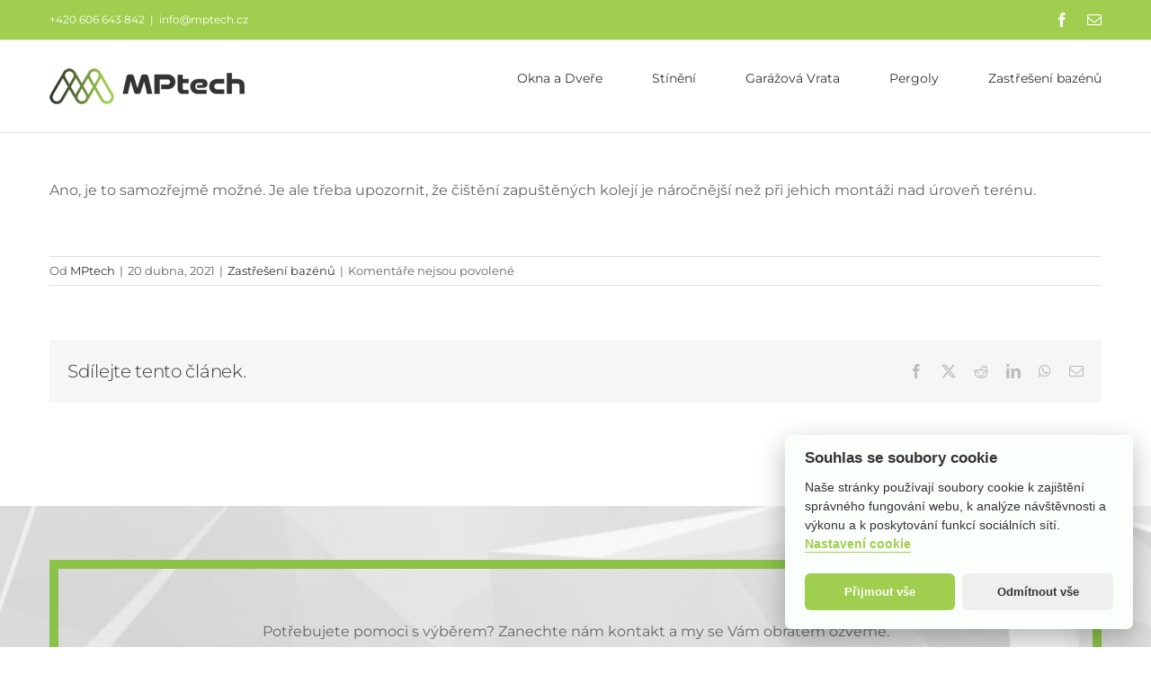

--- FILE ---
content_type: text/html; charset=UTF-8
request_url: https://www.mptech.cz/faq-items/je-mozne-zapustit-koleje-zastreseni-do-dlazby/
body_size: 21231
content:
<!DOCTYPE html>
<html class="avada-html-layout-wide avada-html-header-position-top" lang="cs" prefix="og: http://ogp.me/ns# fb: http://ogp.me/ns/fb#">
<head>
	<meta http-equiv="X-UA-Compatible" content="IE=edge" />
	<meta http-equiv="Content-Type" content="text/html; charset=utf-8"/>
	<meta name="viewport" content="width=device-width, initial-scale=1" />
	
        <script type="text/javascript" data-pressidium-cc-no-block>
            window.pressidiumCCBlockedScripts = [{"src":"^(?:https?:)?\\\/\\\/(?:www\\.)?google-analytics\\.com","category":"analytics","is_regex":true},{"src":"^(?:https?:)?\\\/\\\/(?:www\\.)?googletagmanager\\.com","category":"analytics","is_regex":true},{"src":"^(?:https?:)?\\\/\\\/(?:www\\.)?connect\\.facebook\\.net","category":"analytics","is_regex":true},{"src":"^(?:https?:)?\\\/\\\/(?:www\\.)?youtube\\.com","category":"analytics","is_regex":true}];
            window.pressidiumCCCookieName = 'pressidium_cookie_consent';
        </script>

        <script src="https://www.mptech.cz/wp-content/plugins/pressidium-cookie-consent/public/block-scripts.js" type="text/javascript" data-pressidium-cc-no-block></script>

        
        <script type="text/javascript" data-pressidium-cc-no-block>
            function onPressidiumCookieConsentUpdated(event) {
                window.dataLayer = window.dataLayer || [];
                window.dataLayer.push({
                    event: event.type,
                    consent: event.detail,
                });
            }

            window.addEventListener('pressidium-cookie-consent-accepted', onPressidiumCookieConsentUpdated);
            window.addEventListener('pressidium-cookie-consent-changed', onPressidiumCookieConsentUpdated);
        </script>

        
        <style id="pressidium-cc-styles">
            .pressidium-cc-theme {
                --cc-bg: #fafffc;
--cc-text: #333333;
--cc-btn-primary-bg: #a0ce4e;
--cc-btn-primary-text: #fafffc;
--cc-btn-primary-hover-bg: #a0ce4e;
--cc-btn-primary-hover-text: #fafffc;
--cc-btn-secondary-bg: #efefef;
--cc-btn-secondary-text: #333333;
--cc-btn-secondary-hover-bg: #efefef;
--cc-btn-secondary-hover-text: #333333;
--cc-toggle-bg-off: #d7d7d7;
--cc-toggle-bg-on: #a0ce4e;
--cc-toggle-bg-readonly: #a0ce4e;
--cc-toggle-knob-bg: #ffffff;
--cc-toggle-knob-icon-color: #efefef;
--cc-cookie-category-block-bg: #efefef;
--cc-cookie-category-block-bg-hover: #efefef;
--cc-section-border: #d7d7d7;
--cc-block-text: #333333;
--cc-cookie-table-border: #d7d7d7;
--cc-overlay-bg: #efefef;
--cc-webkit-scrollbar-bg: #efefef;
--cc-webkit-scrollbar-bg-hover: #a0ce4e;
--cc-btn-floating-bg: #a0ce4e;
--cc-btn-floating-icon: #fafffc;
--cc-btn-floating-hover-bg: #a0ce4e;
--cc-btn-floating-hover-icon: #fafffc;
            }
        </style>

        <meta name='robots' content='index, follow, max-image-preview:large, max-snippet:-1, max-video-preview:-1' />

	<!-- This site is optimized with the Yoast SEO plugin v26.6 - https://yoast.com/wordpress/plugins/seo/ -->
	<title>Je možné zapustit koleje zastřešení do dlažby? - MPtech</title>
	<link rel="canonical" href="https://www.mptech.cz/faq-items/je-mozne-zapustit-koleje-zastreseni-do-dlazby/" />
	<meta property="og:locale" content="cs_CZ" />
	<meta property="og:type" content="article" />
	<meta property="og:title" content="Je možné zapustit koleje zastřešení do dlažby? - MPtech" />
	<meta property="og:url" content="https://www.mptech.cz/faq-items/je-mozne-zapustit-koleje-zastreseni-do-dlazby/" />
	<meta property="og:site_name" content="MPtech" />
	<meta property="article:modified_time" content="2021-04-20T15:46:48+00:00" />
	<meta name="twitter:card" content="summary_large_image" />
	<meta name="twitter:label1" content="Odhadovaná doba čtení" />
	<meta name="twitter:data1" content="3 minuty" />
	<script type="application/ld+json" class="yoast-schema-graph">{"@context":"https://schema.org","@graph":[{"@type":"WebPage","@id":"https://www.mptech.cz/faq-items/je-mozne-zapustit-koleje-zastreseni-do-dlazby/","url":"https://www.mptech.cz/faq-items/je-mozne-zapustit-koleje-zastreseni-do-dlazby/","name":"Je možné zapustit koleje zastřešení do dlažby? - MPtech","isPartOf":{"@id":"https://www.mptech.cz/#website"},"datePublished":"2021-04-20T15:44:48+00:00","dateModified":"2021-04-20T15:46:48+00:00","breadcrumb":{"@id":"https://www.mptech.cz/faq-items/je-mozne-zapustit-koleje-zastreseni-do-dlazby/#breadcrumb"},"inLanguage":"cs","potentialAction":[{"@type":"ReadAction","target":["https://www.mptech.cz/faq-items/je-mozne-zapustit-koleje-zastreseni-do-dlazby/"]}]},{"@type":"BreadcrumbList","@id":"https://www.mptech.cz/faq-items/je-mozne-zapustit-koleje-zastreseni-do-dlazby/#breadcrumb","itemListElement":[{"@type":"ListItem","position":1,"name":"Domů","item":"https://www.mptech.cz/"},{"@type":"ListItem","position":2,"name":"Časté otázky","item":"https://www.mptech.cz/faq-items/"},{"@type":"ListItem","position":3,"name":"Je možné zapustit koleje zastřešení do dlažby?"}]},{"@type":"WebSite","@id":"https://www.mptech.cz/#website","url":"https://www.mptech.cz/","name":"MPtech","description":"Okna, vrata, stínění a zastřešení bazénů","potentialAction":[{"@type":"SearchAction","target":{"@type":"EntryPoint","urlTemplate":"https://www.mptech.cz/?s={search_term_string}"},"query-input":{"@type":"PropertyValueSpecification","valueRequired":true,"valueName":"search_term_string"}}],"inLanguage":"cs"}]}</script>
	<!-- / Yoast SEO plugin. -->


<link rel='dns-prefetch' href='//stats.wp.com' />
<link rel="alternate" type="application/rss+xml" title="MPtech &raquo; RSS zdroj" href="https://www.mptech.cz/feed/" />
<link rel="alternate" type="application/rss+xml" title="MPtech &raquo; RSS komentářů" href="https://www.mptech.cz/comments/feed/" />
								<link rel="icon" href="https://www.mptech.cz/wp-content/uploads/2020/02/favicon32x32.ico" type="image/x-icon" />
		
					<!-- Apple Touch Icon -->
						<link rel="apple-touch-icon" sizes="180x180" href="https://www.mptech.cz/wp-content/uploads/2020/02/favicon114x114.ico" type="image/x-icon">
		
					<!-- Android Icon -->
						<link rel="icon" sizes="192x192" href="https://www.mptech.cz/wp-content/uploads/2020/02/favicon57x57.ico" type="image/x-icon">
		
					<!-- MS Edge Icon -->
						<meta name="msapplication-TileImage" content="https://www.mptech.cz/wp-content/uploads/2020/02/favicon72x72.ico" type="image/x-icon">
				<link rel="alternate" title="oEmbed (JSON)" type="application/json+oembed" href="https://www.mptech.cz/wp-json/oembed/1.0/embed?url=https%3A%2F%2Fwww.mptech.cz%2Ffaq-items%2Fje-mozne-zapustit-koleje-zastreseni-do-dlazby%2F" />
<link rel="alternate" title="oEmbed (XML)" type="text/xml+oembed" href="https://www.mptech.cz/wp-json/oembed/1.0/embed?url=https%3A%2F%2Fwww.mptech.cz%2Ffaq-items%2Fje-mozne-zapustit-koleje-zastreseni-do-dlazby%2F&#038;format=xml" />
					<meta name="description" content="Ano, je to samozřejmě možné. Je ale třeba upozornit, že čištění zapuštěných kolejí je náročnější než při jehich montáži nad úroveň terénu."/>
				
		<meta property="og:locale" content="cs_CZ"/>
		<meta property="og:type" content="article"/>
		<meta property="og:site_name" content="MPtech"/>
		<meta property="og:title" content="Je možné zapustit koleje zastřešení do dlažby? - MPtech"/>
				<meta property="og:description" content="Ano, je to samozřejmě možné. Je ale třeba upozornit, že čištění zapuštěných kolejí je náročnější než při jehich montáži nad úroveň terénu."/>
				<meta property="og:url" content="https://www.mptech.cz/faq-items/je-mozne-zapustit-koleje-zastreseni-do-dlazby/"/>
													<meta property="article:modified_time" content="2021-04-20T15:46:48+01:00"/>
											<meta property="og:image" content="https://www.mptech.cz/wp-content/uploads/2021/03/mp-logo-217x40-web.png"/>
		<meta property="og:image:width" content="217"/>
		<meta property="og:image:height" content="40"/>
		<meta property="og:image:type" content="image/png"/>
				<style id='wp-img-auto-sizes-contain-inline-css' type='text/css'>
img:is([sizes=auto i],[sizes^="auto," i]){contain-intrinsic-size:3000px 1500px}
/*# sourceURL=wp-img-auto-sizes-contain-inline-css */
</style>
<link rel='stylesheet' id='cookie-consent-client-style-css' href='https://www.mptech.cz/wp-content/plugins/pressidium-cookie-consent/public/bundle.client.css?ver=a42c7610e2f07a53bd90' type='text/css' media='all' />
<link rel='stylesheet' id='tablepress-default-css' href='https://www.mptech.cz/wp-content/plugins/tablepress/css/build/default.css?ver=3.2.6' type='text/css' media='all' />
<link rel='stylesheet' id='fusion-dynamic-css-css' href='https://www.mptech.cz/wp-content/uploads/fusion-styles/d2444da5e9d175c401e5666b6d69478e.min.css?ver=3.14.2' type='text/css' media='all' />
<script type="text/javascript" id="consent-mode-script-js-extra">
/* <![CDATA[ */
var pressidiumCCGCM = {"gcm":{"enabled":true,"implementation":"gtm","ads_data_redaction":false,"url_passthrough":false,"regions":[]}};
//# sourceURL=consent-mode-script-js-extra
/* ]]> */
</script>
<script type="text/javascript" src="https://www.mptech.cz/wp-content/plugins/pressidium-cookie-consent/public/consent-mode.js?ver=e12e26152e9ebe6a26ba" id="consent-mode-script-js"></script>
<script type="text/javascript" src="https://www.mptech.cz/wp-includes/js/jquery/jquery.min.js?ver=3.7.1" id="jquery-core-js"></script>
<script type="text/javascript" src="https://www.mptech.cz/wp-includes/js/jquery/jquery-migrate.min.js?ver=3.4.1" id="jquery-migrate-js"></script>
<link rel="https://api.w.org/" href="https://www.mptech.cz/wp-json/" /><link rel="alternate" title="JSON" type="application/json" href="https://www.mptech.cz/wp-json/wp/v2/avada_faq/5177" /><link rel="EditURI" type="application/rsd+xml" title="RSD" href="https://www.mptech.cz/xmlrpc.php?rsd" />
<meta name="generator" content="WordPress 6.9" />
<link rel='shortlink' href='https://www.mptech.cz/?p=5177' />
	<style>img#wpstats{display:none}</style>
		<style type="text/css" id="css-fb-visibility">@media screen and (max-width: 640px){.fusion-no-small-visibility{display:none !important;}body .sm-text-align-center{text-align:center !important;}body .sm-text-align-left{text-align:left !important;}body .sm-text-align-right{text-align:right !important;}body .sm-text-align-justify{text-align:justify !important;}body .sm-flex-align-center{justify-content:center !important;}body .sm-flex-align-flex-start{justify-content:flex-start !important;}body .sm-flex-align-flex-end{justify-content:flex-end !important;}body .sm-mx-auto{margin-left:auto !important;margin-right:auto !important;}body .sm-ml-auto{margin-left:auto !important;}body .sm-mr-auto{margin-right:auto !important;}body .fusion-absolute-position-small{position:absolute;width:100%;}.awb-sticky.awb-sticky-small{ position: sticky; top: var(--awb-sticky-offset,0); }}@media screen and (min-width: 641px) and (max-width: 1024px){.fusion-no-medium-visibility{display:none !important;}body .md-text-align-center{text-align:center !important;}body .md-text-align-left{text-align:left !important;}body .md-text-align-right{text-align:right !important;}body .md-text-align-justify{text-align:justify !important;}body .md-flex-align-center{justify-content:center !important;}body .md-flex-align-flex-start{justify-content:flex-start !important;}body .md-flex-align-flex-end{justify-content:flex-end !important;}body .md-mx-auto{margin-left:auto !important;margin-right:auto !important;}body .md-ml-auto{margin-left:auto !important;}body .md-mr-auto{margin-right:auto !important;}body .fusion-absolute-position-medium{position:absolute;width:100%;}.awb-sticky.awb-sticky-medium{ position: sticky; top: var(--awb-sticky-offset,0); }}@media screen and (min-width: 1025px){.fusion-no-large-visibility{display:none !important;}body .lg-text-align-center{text-align:center !important;}body .lg-text-align-left{text-align:left !important;}body .lg-text-align-right{text-align:right !important;}body .lg-text-align-justify{text-align:justify !important;}body .lg-flex-align-center{justify-content:center !important;}body .lg-flex-align-flex-start{justify-content:flex-start !important;}body .lg-flex-align-flex-end{justify-content:flex-end !important;}body .lg-mx-auto{margin-left:auto !important;margin-right:auto !important;}body .lg-ml-auto{margin-left:auto !important;}body .lg-mr-auto{margin-right:auto !important;}body .fusion-absolute-position-large{position:absolute;width:100%;}.awb-sticky.awb-sticky-large{ position: sticky; top: var(--awb-sticky-offset,0); }}</style><style type="text/css">.recentcomments a{display:inline !important;padding:0 !important;margin:0 !important;}</style>		<script type="text/javascript">
			var doc = document.documentElement;
			doc.setAttribute( 'data-useragent', navigator.userAgent );
		</script>
		<!-- Google Tag Manager -->
<script>(function(w,d,s,l,i){w[l]=w[l]||[];w[l].push({'gtm.start':
new Date().getTime(),event:'gtm.js'});var f=d.getElementsByTagName(s)[0],
j=d.createElement(s),dl=l!='dataLayer'?'&l='+l:'';j.async=true;j.src=
'https://www.googletagmanager.com/gtm.js?id='+i+dl;f.parentNode.insertBefore(j,f);
})(window,document,'script','dataLayer','GTM-P8CR8Q6');</script>
<!-- End Google Tag Manager -->
	<meta name="facebook-domain-verification" content="boot7lalehz7wsdrzmvdwg1560e2vy" /><style id='global-styles-inline-css' type='text/css'>
:root{--wp--preset--aspect-ratio--square: 1;--wp--preset--aspect-ratio--4-3: 4/3;--wp--preset--aspect-ratio--3-4: 3/4;--wp--preset--aspect-ratio--3-2: 3/2;--wp--preset--aspect-ratio--2-3: 2/3;--wp--preset--aspect-ratio--16-9: 16/9;--wp--preset--aspect-ratio--9-16: 9/16;--wp--preset--color--black: #000000;--wp--preset--color--cyan-bluish-gray: #abb8c3;--wp--preset--color--white: #ffffff;--wp--preset--color--pale-pink: #f78da7;--wp--preset--color--vivid-red: #cf2e2e;--wp--preset--color--luminous-vivid-orange: #ff6900;--wp--preset--color--luminous-vivid-amber: #fcb900;--wp--preset--color--light-green-cyan: #7bdcb5;--wp--preset--color--vivid-green-cyan: #00d084;--wp--preset--color--pale-cyan-blue: #8ed1fc;--wp--preset--color--vivid-cyan-blue: #0693e3;--wp--preset--color--vivid-purple: #9b51e0;--wp--preset--color--awb-color-1: #ffffff;--wp--preset--color--awb-color-2: #f6f6f6;--wp--preset--color--awb-color-3: #ebeaea;--wp--preset--color--awb-color-4: #e0dede;--wp--preset--color--awb-color-5: #a0ce4e;--wp--preset--color--awb-color-6: #747474;--wp--preset--color--awb-color-7: #444444;--wp--preset--color--awb-color-8: #333333;--wp--preset--color--awb-color-custom-10: rgba(235,234,234,0.8);--wp--preset--color--awb-color-custom-11: #e2e2e2;--wp--preset--color--awb-color-custom-12: #bfbfbf;--wp--preset--color--awb-color-custom-13: #8c8989;--wp--preset--color--awb-color-custom-14: #e5e5e5;--wp--preset--color--awb-color-custom-15: #646464;--wp--preset--color--awb-color-custom-16: #363839;--wp--preset--color--awb-color-custom-17: #bebdbd;--wp--preset--color--awb-color-custom-18: #f9f9f9;--wp--preset--gradient--vivid-cyan-blue-to-vivid-purple: linear-gradient(135deg,rgb(6,147,227) 0%,rgb(155,81,224) 100%);--wp--preset--gradient--light-green-cyan-to-vivid-green-cyan: linear-gradient(135deg,rgb(122,220,180) 0%,rgb(0,208,130) 100%);--wp--preset--gradient--luminous-vivid-amber-to-luminous-vivid-orange: linear-gradient(135deg,rgb(252,185,0) 0%,rgb(255,105,0) 100%);--wp--preset--gradient--luminous-vivid-orange-to-vivid-red: linear-gradient(135deg,rgb(255,105,0) 0%,rgb(207,46,46) 100%);--wp--preset--gradient--very-light-gray-to-cyan-bluish-gray: linear-gradient(135deg,rgb(238,238,238) 0%,rgb(169,184,195) 100%);--wp--preset--gradient--cool-to-warm-spectrum: linear-gradient(135deg,rgb(74,234,220) 0%,rgb(151,120,209) 20%,rgb(207,42,186) 40%,rgb(238,44,130) 60%,rgb(251,105,98) 80%,rgb(254,248,76) 100%);--wp--preset--gradient--blush-light-purple: linear-gradient(135deg,rgb(255,206,236) 0%,rgb(152,150,240) 100%);--wp--preset--gradient--blush-bordeaux: linear-gradient(135deg,rgb(254,205,165) 0%,rgb(254,45,45) 50%,rgb(107,0,62) 100%);--wp--preset--gradient--luminous-dusk: linear-gradient(135deg,rgb(255,203,112) 0%,rgb(199,81,192) 50%,rgb(65,88,208) 100%);--wp--preset--gradient--pale-ocean: linear-gradient(135deg,rgb(255,245,203) 0%,rgb(182,227,212) 50%,rgb(51,167,181) 100%);--wp--preset--gradient--electric-grass: linear-gradient(135deg,rgb(202,248,128) 0%,rgb(113,206,126) 100%);--wp--preset--gradient--midnight: linear-gradient(135deg,rgb(2,3,129) 0%,rgb(40,116,252) 100%);--wp--preset--font-size--small: 12px;--wp--preset--font-size--medium: 20px;--wp--preset--font-size--large: 24px;--wp--preset--font-size--x-large: 42px;--wp--preset--font-size--normal: 16px;--wp--preset--font-size--xlarge: 32px;--wp--preset--font-size--huge: 48px;--wp--preset--spacing--20: 0.44rem;--wp--preset--spacing--30: 0.67rem;--wp--preset--spacing--40: 1rem;--wp--preset--spacing--50: 1.5rem;--wp--preset--spacing--60: 2.25rem;--wp--preset--spacing--70: 3.38rem;--wp--preset--spacing--80: 5.06rem;--wp--preset--shadow--natural: 6px 6px 9px rgba(0, 0, 0, 0.2);--wp--preset--shadow--deep: 12px 12px 50px rgba(0, 0, 0, 0.4);--wp--preset--shadow--sharp: 6px 6px 0px rgba(0, 0, 0, 0.2);--wp--preset--shadow--outlined: 6px 6px 0px -3px rgb(255, 255, 255), 6px 6px rgb(0, 0, 0);--wp--preset--shadow--crisp: 6px 6px 0px rgb(0, 0, 0);}:where(.is-layout-flex){gap: 0.5em;}:where(.is-layout-grid){gap: 0.5em;}body .is-layout-flex{display: flex;}.is-layout-flex{flex-wrap: wrap;align-items: center;}.is-layout-flex > :is(*, div){margin: 0;}body .is-layout-grid{display: grid;}.is-layout-grid > :is(*, div){margin: 0;}:where(.wp-block-columns.is-layout-flex){gap: 2em;}:where(.wp-block-columns.is-layout-grid){gap: 2em;}:where(.wp-block-post-template.is-layout-flex){gap: 1.25em;}:where(.wp-block-post-template.is-layout-grid){gap: 1.25em;}.has-black-color{color: var(--wp--preset--color--black) !important;}.has-cyan-bluish-gray-color{color: var(--wp--preset--color--cyan-bluish-gray) !important;}.has-white-color{color: var(--wp--preset--color--white) !important;}.has-pale-pink-color{color: var(--wp--preset--color--pale-pink) !important;}.has-vivid-red-color{color: var(--wp--preset--color--vivid-red) !important;}.has-luminous-vivid-orange-color{color: var(--wp--preset--color--luminous-vivid-orange) !important;}.has-luminous-vivid-amber-color{color: var(--wp--preset--color--luminous-vivid-amber) !important;}.has-light-green-cyan-color{color: var(--wp--preset--color--light-green-cyan) !important;}.has-vivid-green-cyan-color{color: var(--wp--preset--color--vivid-green-cyan) !important;}.has-pale-cyan-blue-color{color: var(--wp--preset--color--pale-cyan-blue) !important;}.has-vivid-cyan-blue-color{color: var(--wp--preset--color--vivid-cyan-blue) !important;}.has-vivid-purple-color{color: var(--wp--preset--color--vivid-purple) !important;}.has-black-background-color{background-color: var(--wp--preset--color--black) !important;}.has-cyan-bluish-gray-background-color{background-color: var(--wp--preset--color--cyan-bluish-gray) !important;}.has-white-background-color{background-color: var(--wp--preset--color--white) !important;}.has-pale-pink-background-color{background-color: var(--wp--preset--color--pale-pink) !important;}.has-vivid-red-background-color{background-color: var(--wp--preset--color--vivid-red) !important;}.has-luminous-vivid-orange-background-color{background-color: var(--wp--preset--color--luminous-vivid-orange) !important;}.has-luminous-vivid-amber-background-color{background-color: var(--wp--preset--color--luminous-vivid-amber) !important;}.has-light-green-cyan-background-color{background-color: var(--wp--preset--color--light-green-cyan) !important;}.has-vivid-green-cyan-background-color{background-color: var(--wp--preset--color--vivid-green-cyan) !important;}.has-pale-cyan-blue-background-color{background-color: var(--wp--preset--color--pale-cyan-blue) !important;}.has-vivid-cyan-blue-background-color{background-color: var(--wp--preset--color--vivid-cyan-blue) !important;}.has-vivid-purple-background-color{background-color: var(--wp--preset--color--vivid-purple) !important;}.has-black-border-color{border-color: var(--wp--preset--color--black) !important;}.has-cyan-bluish-gray-border-color{border-color: var(--wp--preset--color--cyan-bluish-gray) !important;}.has-white-border-color{border-color: var(--wp--preset--color--white) !important;}.has-pale-pink-border-color{border-color: var(--wp--preset--color--pale-pink) !important;}.has-vivid-red-border-color{border-color: var(--wp--preset--color--vivid-red) !important;}.has-luminous-vivid-orange-border-color{border-color: var(--wp--preset--color--luminous-vivid-orange) !important;}.has-luminous-vivid-amber-border-color{border-color: var(--wp--preset--color--luminous-vivid-amber) !important;}.has-light-green-cyan-border-color{border-color: var(--wp--preset--color--light-green-cyan) !important;}.has-vivid-green-cyan-border-color{border-color: var(--wp--preset--color--vivid-green-cyan) !important;}.has-pale-cyan-blue-border-color{border-color: var(--wp--preset--color--pale-cyan-blue) !important;}.has-vivid-cyan-blue-border-color{border-color: var(--wp--preset--color--vivid-cyan-blue) !important;}.has-vivid-purple-border-color{border-color: var(--wp--preset--color--vivid-purple) !important;}.has-vivid-cyan-blue-to-vivid-purple-gradient-background{background: var(--wp--preset--gradient--vivid-cyan-blue-to-vivid-purple) !important;}.has-light-green-cyan-to-vivid-green-cyan-gradient-background{background: var(--wp--preset--gradient--light-green-cyan-to-vivid-green-cyan) !important;}.has-luminous-vivid-amber-to-luminous-vivid-orange-gradient-background{background: var(--wp--preset--gradient--luminous-vivid-amber-to-luminous-vivid-orange) !important;}.has-luminous-vivid-orange-to-vivid-red-gradient-background{background: var(--wp--preset--gradient--luminous-vivid-orange-to-vivid-red) !important;}.has-very-light-gray-to-cyan-bluish-gray-gradient-background{background: var(--wp--preset--gradient--very-light-gray-to-cyan-bluish-gray) !important;}.has-cool-to-warm-spectrum-gradient-background{background: var(--wp--preset--gradient--cool-to-warm-spectrum) !important;}.has-blush-light-purple-gradient-background{background: var(--wp--preset--gradient--blush-light-purple) !important;}.has-blush-bordeaux-gradient-background{background: var(--wp--preset--gradient--blush-bordeaux) !important;}.has-luminous-dusk-gradient-background{background: var(--wp--preset--gradient--luminous-dusk) !important;}.has-pale-ocean-gradient-background{background: var(--wp--preset--gradient--pale-ocean) !important;}.has-electric-grass-gradient-background{background: var(--wp--preset--gradient--electric-grass) !important;}.has-midnight-gradient-background{background: var(--wp--preset--gradient--midnight) !important;}.has-small-font-size{font-size: var(--wp--preset--font-size--small) !important;}.has-medium-font-size{font-size: var(--wp--preset--font-size--medium) !important;}.has-large-font-size{font-size: var(--wp--preset--font-size--large) !important;}.has-x-large-font-size{font-size: var(--wp--preset--font-size--x-large) !important;}
/*# sourceURL=global-styles-inline-css */
</style>
<style id='wp-block-library-inline-css' type='text/css'>
:root{--wp-block-synced-color:#7a00df;--wp-block-synced-color--rgb:122,0,223;--wp-bound-block-color:var(--wp-block-synced-color);--wp-editor-canvas-background:#ddd;--wp-admin-theme-color:#007cba;--wp-admin-theme-color--rgb:0,124,186;--wp-admin-theme-color-darker-10:#006ba1;--wp-admin-theme-color-darker-10--rgb:0,107,160.5;--wp-admin-theme-color-darker-20:#005a87;--wp-admin-theme-color-darker-20--rgb:0,90,135;--wp-admin-border-width-focus:2px}@media (min-resolution:192dpi){:root{--wp-admin-border-width-focus:1.5px}}.wp-element-button{cursor:pointer}:root .has-very-light-gray-background-color{background-color:#eee}:root .has-very-dark-gray-background-color{background-color:#313131}:root .has-very-light-gray-color{color:#eee}:root .has-very-dark-gray-color{color:#313131}:root .has-vivid-green-cyan-to-vivid-cyan-blue-gradient-background{background:linear-gradient(135deg,#00d084,#0693e3)}:root .has-purple-crush-gradient-background{background:linear-gradient(135deg,#34e2e4,#4721fb 50%,#ab1dfe)}:root .has-hazy-dawn-gradient-background{background:linear-gradient(135deg,#faaca8,#dad0ec)}:root .has-subdued-olive-gradient-background{background:linear-gradient(135deg,#fafae1,#67a671)}:root .has-atomic-cream-gradient-background{background:linear-gradient(135deg,#fdd79a,#004a59)}:root .has-nightshade-gradient-background{background:linear-gradient(135deg,#330968,#31cdcf)}:root .has-midnight-gradient-background{background:linear-gradient(135deg,#020381,#2874fc)}:root{--wp--preset--font-size--normal:16px;--wp--preset--font-size--huge:42px}.has-regular-font-size{font-size:1em}.has-larger-font-size{font-size:2.625em}.has-normal-font-size{font-size:var(--wp--preset--font-size--normal)}.has-huge-font-size{font-size:var(--wp--preset--font-size--huge)}.has-text-align-center{text-align:center}.has-text-align-left{text-align:left}.has-text-align-right{text-align:right}.has-fit-text{white-space:nowrap!important}#end-resizable-editor-section{display:none}.aligncenter{clear:both}.items-justified-left{justify-content:flex-start}.items-justified-center{justify-content:center}.items-justified-right{justify-content:flex-end}.items-justified-space-between{justify-content:space-between}.screen-reader-text{border:0;clip-path:inset(50%);height:1px;margin:-1px;overflow:hidden;padding:0;position:absolute;width:1px;word-wrap:normal!important}.screen-reader-text:focus{background-color:#ddd;clip-path:none;color:#444;display:block;font-size:1em;height:auto;left:5px;line-height:normal;padding:15px 23px 14px;text-decoration:none;top:5px;width:auto;z-index:100000}html :where(.has-border-color){border-style:solid}html :where([style*=border-top-color]){border-top-style:solid}html :where([style*=border-right-color]){border-right-style:solid}html :where([style*=border-bottom-color]){border-bottom-style:solid}html :where([style*=border-left-color]){border-left-style:solid}html :where([style*=border-width]){border-style:solid}html :where([style*=border-top-width]){border-top-style:solid}html :where([style*=border-right-width]){border-right-style:solid}html :where([style*=border-bottom-width]){border-bottom-style:solid}html :where([style*=border-left-width]){border-left-style:solid}html :where(img[class*=wp-image-]){height:auto;max-width:100%}:where(figure){margin:0 0 1em}html :where(.is-position-sticky){--wp-admin--admin-bar--position-offset:var(--wp-admin--admin-bar--height,0px)}@media screen and (max-width:600px){html :where(.is-position-sticky){--wp-admin--admin-bar--position-offset:0px}}
/*wp_block_styles_on_demand_placeholder:696e7e4ab0adf*/
/*# sourceURL=wp-block-library-inline-css */
</style>
<style id='wp-block-library-theme-inline-css' type='text/css'>
.wp-block-audio :where(figcaption){color:#555;font-size:13px;text-align:center}.is-dark-theme .wp-block-audio :where(figcaption){color:#ffffffa6}.wp-block-audio{margin:0 0 1em}.wp-block-code{border:1px solid #ccc;border-radius:4px;font-family:Menlo,Consolas,monaco,monospace;padding:.8em 1em}.wp-block-embed :where(figcaption){color:#555;font-size:13px;text-align:center}.is-dark-theme .wp-block-embed :where(figcaption){color:#ffffffa6}.wp-block-embed{margin:0 0 1em}.blocks-gallery-caption{color:#555;font-size:13px;text-align:center}.is-dark-theme .blocks-gallery-caption{color:#ffffffa6}:root :where(.wp-block-image figcaption){color:#555;font-size:13px;text-align:center}.is-dark-theme :root :where(.wp-block-image figcaption){color:#ffffffa6}.wp-block-image{margin:0 0 1em}.wp-block-pullquote{border-bottom:4px solid;border-top:4px solid;color:currentColor;margin-bottom:1.75em}.wp-block-pullquote :where(cite),.wp-block-pullquote :where(footer),.wp-block-pullquote__citation{color:currentColor;font-size:.8125em;font-style:normal;text-transform:uppercase}.wp-block-quote{border-left:.25em solid;margin:0 0 1.75em;padding-left:1em}.wp-block-quote cite,.wp-block-quote footer{color:currentColor;font-size:.8125em;font-style:normal;position:relative}.wp-block-quote:where(.has-text-align-right){border-left:none;border-right:.25em solid;padding-left:0;padding-right:1em}.wp-block-quote:where(.has-text-align-center){border:none;padding-left:0}.wp-block-quote.is-large,.wp-block-quote.is-style-large,.wp-block-quote:where(.is-style-plain){border:none}.wp-block-search .wp-block-search__label{font-weight:700}.wp-block-search__button{border:1px solid #ccc;padding:.375em .625em}:where(.wp-block-group.has-background){padding:1.25em 2.375em}.wp-block-separator.has-css-opacity{opacity:.4}.wp-block-separator{border:none;border-bottom:2px solid;margin-left:auto;margin-right:auto}.wp-block-separator.has-alpha-channel-opacity{opacity:1}.wp-block-separator:not(.is-style-wide):not(.is-style-dots){width:100px}.wp-block-separator.has-background:not(.is-style-dots){border-bottom:none;height:1px}.wp-block-separator.has-background:not(.is-style-wide):not(.is-style-dots){height:2px}.wp-block-table{margin:0 0 1em}.wp-block-table td,.wp-block-table th{word-break:normal}.wp-block-table :where(figcaption){color:#555;font-size:13px;text-align:center}.is-dark-theme .wp-block-table :where(figcaption){color:#ffffffa6}.wp-block-video :where(figcaption){color:#555;font-size:13px;text-align:center}.is-dark-theme .wp-block-video :where(figcaption){color:#ffffffa6}.wp-block-video{margin:0 0 1em}:root :where(.wp-block-template-part.has-background){margin-bottom:0;margin-top:0;padding:1.25em 2.375em}
/*# sourceURL=/wp-includes/css/dist/block-library/theme.min.css */
</style>
<style id='classic-theme-styles-inline-css' type='text/css'>
/*! This file is auto-generated */
.wp-block-button__link{color:#fff;background-color:#32373c;border-radius:9999px;box-shadow:none;text-decoration:none;padding:calc(.667em + 2px) calc(1.333em + 2px);font-size:1.125em}.wp-block-file__button{background:#32373c;color:#fff;text-decoration:none}
/*# sourceURL=/wp-includes/css/classic-themes.min.css */
</style>
</head>

<body class="wp-singular avada_faq-template-default single single-avada_faq postid-5177 single-format-standard wp-theme-Avada pressidium-cc-theme fusion-image-hovers fusion-pagination-sizing fusion-button_type-flat fusion-button_span-no fusion-button_gradient-linear avada-image-rollover-circle-yes avada-image-rollover-yes avada-image-rollover-direction-top fusion-body ltr no-tablet-sticky-header no-mobile-sticky-header no-mobile-slidingbar no-mobile-totop avada-has-rev-slider-styles fusion-disable-outline fusion-sub-menu-fade mobile-logo-pos-left layout-wide-mode avada-has-boxed-modal-shadow-none layout-scroll-offset-full avada-has-zero-margin-offset-top fusion-top-header menu-text-align-center mobile-menu-design-modern fusion-show-pagination-text fusion-header-layout-v3 avada-responsive avada-footer-fx-none avada-menu-highlight-style-bottombar fusion-search-form-classic fusion-main-menu-search-dropdown fusion-avatar-square avada-dropdown-styles avada-blog-layout-grid avada-blog-archive-layout-large avada-header-shadow-no avada-menu-icon-position-left avada-has-megamenu-shadow avada-has-mainmenu-dropdown-divider avada-has-pagetitle-bg-full avada-has-pagetitle-bg-parallax avada-has-breadcrumb-mobile-hidden avada-has-titlebar-hide avada-has-pagination-padding avada-flyout-menu-direction-fade avada-ec-views-v1" data-awb-post-id="5177">
	<!-- Google Tag Manager (noscript) -->
<noscript><iframe src="https://www.googletagmanager.com/ns.html?id=GTM-P8CR8Q6"
height="0" width="0" style="display:none;visibility:hidden"></iframe></noscript>
<!-- End Google Tag Manager (noscript) -->	<a class="skip-link screen-reader-text" href="#content">Přeskočit na obsah</a>

	<div id="boxed-wrapper">
		
		<div id="wrapper" class="fusion-wrapper">
			<div id="home" style="position:relative;top:-1px;"></div>
							
					
			<header class="fusion-header-wrapper">
				<div class="fusion-header-v3 fusion-logo-alignment fusion-logo-left fusion-sticky-menu- fusion-sticky-logo- fusion-mobile-logo-1  fusion-mobile-menu-design-modern">
					
<div class="fusion-secondary-header">
	<div class="fusion-row">
					<div class="fusion-alignleft">
				<div class="fusion-contact-info"><span class="fusion-contact-info-phone-number">+420  606 643 842</span><span class="fusion-header-separator">|</span><span class="fusion-contact-info-email-address"><a href="mailto:&#105;&#110;fo&#64;&#109;p&#116;ec&#104;&#46;c&#122;">&#105;&#110;fo&#64;&#109;p&#116;ec&#104;&#46;c&#122;</a></span></div>			</div>
							<div class="fusion-alignright">
				<div class="fusion-social-links-header"><div class="fusion-social-networks"><div class="fusion-social-networks-wrapper"><a  class="fusion-social-network-icon fusion-tooltip fusion-facebook awb-icon-facebook" style data-placement="bottom" data-title="Facebook" data-toggle="tooltip" title="Facebook" href="https://www.facebook.com/MPtech.cz" target="_blank" rel="noreferrer"><span class="screen-reader-text">Facebook</span></a><a  class="fusion-social-network-icon fusion-tooltip fusion-mail awb-icon-mail" style data-placement="bottom" data-title="E-mail" data-toggle="tooltip" title="E-mail" href="mailto:&#105;&#110;&#102;&#111;&#064;m&#112;t&#101;c&#104;.&#099;z" target="_self" rel="noopener noreferrer"><span class="screen-reader-text">E-mail</span></a></div></div></div>			</div>
			</div>
</div>
<div class="fusion-header-sticky-height"></div>
<div class="fusion-header">
	<div class="fusion-row">
					<div class="fusion-logo" data-margin-top="31px" data-margin-bottom="31px" data-margin-left="0px" data-margin-right="0px">
			<a class="fusion-logo-link"  href="https://www.mptech.cz/" >

						<!-- standard logo -->
			<img src="https://www.mptech.cz/wp-content/uploads/2021/03/mp-logo-217x40-web.png" srcset="https://www.mptech.cz/wp-content/uploads/2021/03/mp-logo-217x40-web.png 1x, https://www.mptech.cz/wp-content/uploads/2021/03/mp-logo-433x80-web.png 2x" width="217" height="40" style="max-height:40px;height:auto;" alt="MPtech Logo" data-retina_logo_url="https://www.mptech.cz/wp-content/uploads/2021/03/mp-logo-433x80-web.png" class="fusion-standard-logo" />

											<!-- mobile logo -->
				<img src="https://www.mptech.cz/wp-content/uploads/2021/03/mp-logo-217x40-web.png" srcset="https://www.mptech.cz/wp-content/uploads/2021/03/mp-logo-217x40-web.png 1x, https://www.mptech.cz/wp-content/uploads/2021/03/mp-logo-433x80-web.png 2x" width="217" height="40" style="max-height:40px;height:auto;" alt="MPtech Logo" data-retina_logo_url="https://www.mptech.cz/wp-content/uploads/2021/03/mp-logo-433x80-web.png" class="fusion-mobile-logo" />
			
					</a>
		</div>		<nav class="fusion-main-menu" aria-label="Hlavní menu"><ul id="menu-hlavni-menu" class="fusion-menu"><li  id="menu-item-8182"  class="menu-item menu-item-type-post_type menu-item-object-page menu-item-has-children menu-item-8182 fusion-megamenu-menu fusion-has-all-widgets"  data-item-id="8182"><a  href="https://www.mptech.cz/okna-a-dvere/" class="fusion-bottombar-highlight"><span class="menu-text">Okna a Dveře</span></a><div class="fusion-megamenu-wrapper fusion-columns-3 columns-per-row-3 columns-3 col-span-12 fusion-megamenu-fullwidth fusion-megamenu-width-site-width"><div class="row"><div class="fusion-megamenu-holder" style="width:1170px;" data-width="1170px"><ul class="fusion-megamenu"><li  id="menu-item-8195"  class="menu-item menu-item-type-custom menu-item-object-custom menu-item-has-children menu-item-8195 fusion-megamenu-submenu fusion-megamenu-submenu-notitle fusion-megamenu-columns-3 col-lg-4 col-md-4 col-sm-4" ><div class="fusion-megamenu-widgets-container second-level-widget"><div id="custom_html-5" class="widget_text widget widget_custom_html" style="border-style: solid;border-color:transparent;border-width:0px;"><div class="textwidget custom-html-widget"><div class="fusion-fullwidth fullwidth-box fusion-builder-row-1 fusion-flex-container nonhundred-percent-fullwidth non-hundred-percent-height-scrolling" style="--awb-border-radius-top-left:0px;--awb-border-radius-top-right:0px;--awb-border-radius-bottom-right:0px;--awb-border-radius-bottom-left:0px;--awb-flex-wrap:wrap;" ><div class="fusion-builder-row fusion-row fusion-flex-align-items-flex-start fusion-flex-content-wrap" style="max-width:1216.8px;margin-left: calc(-4% / 2 );margin-right: calc(-4% / 2 );"><div class="fusion-layout-column fusion_builder_column fusion-builder-column-0 fusion_builder_column_1_3 1_3 fusion-flex-column" style="--awb-bg-size:cover;--awb-width-large:33.333333333333%;--awb-margin-top-large:0px;--awb-spacing-right-large:5.76%;--awb-margin-bottom-large:20px;--awb-spacing-left-large:5.76%;--awb-width-medium:100%;--awb-order-medium:0;--awb-spacing-right-medium:1.92%;--awb-spacing-left-medium:1.92%;--awb-width-small:100%;--awb-order-small:0;--awb-spacing-right-small:1.92%;--awb-spacing-left-small:1.92%;"><div class="fusion-column-wrapper fusion-column-has-shadow fusion-flex-justify-content-flex-start fusion-content-layout-column"><div class="fusion-image-element " style="--awb-caption-title-font-family:var(--h2_typography-font-family);--awb-caption-title-font-weight:var(--h2_typography-font-weight);--awb-caption-title-font-style:var(--h2_typography-font-style);--awb-caption-title-size:var(--h2_typography-font-size);--awb-caption-title-transform:var(--h2_typography-text-transform);--awb-caption-title-line-height:var(--h2_typography-line-height);--awb-caption-title-letter-spacing:var(--h2_typography-letter-spacing);"><span class=" fusion-imageframe imageframe-none imageframe-1 hover-type-none"><img decoding="async" width="300" height="144" alt="Logo Hormann" title="gealan_logo" src="https://www.mptech.cz/wp-content/uploads/2023/03/gealan_logo.jpg" class="img-responsive wp-image-6242" srcset="https://www.mptech.cz/wp-content/uploads/2023/03/gealan_logo-200x96.jpg 200w, https://www.mptech.cz/wp-content/uploads/2023/03/gealan_logo.jpg 300w" sizes="(max-width: 1024px) 100vw, (max-width: 640px) 100vw, 300px" /></span></div></div></div><div class="fusion-layout-column fusion_builder_column fusion-builder-column-1 fusion_builder_column_2_3 2_3 fusion-flex-column" style="--awb-bg-size:cover;--awb-width-large:66.666666666667%;--awb-margin-top-large:0px;--awb-spacing-right-large:2.88%;--awb-margin-bottom-large:20px;--awb-spacing-left-large:2.88%;--awb-width-medium:100%;--awb-order-medium:0;--awb-spacing-right-medium:1.92%;--awb-spacing-left-medium:1.92%;--awb-width-small:100%;--awb-order-small:0;--awb-spacing-right-small:1.92%;--awb-spacing-left-small:1.92%;"><div class="fusion-column-wrapper fusion-column-has-shadow fusion-flex-justify-content-flex-start fusion-content-layout-column"><div class="fusion-title title fusion-title-1 fusion-title-text fusion-title-size-two" style="--awb-text-color:var(--awb-color5);--awb-font-size:18px;"><div class="title-sep-container title-sep-container-left fusion-no-large-visibility fusion-no-medium-visibility fusion-no-small-visibility"><div class="title-sep sep- sep-solid" style="border-color:#e2e2e2;"></div></div><span class="awb-title-spacer fusion-no-large-visibility fusion-no-medium-visibility fusion-no-small-visibility"></span><h2 class="fusion-title-heading title-heading-left fusion-responsive-typography-calculated" style="margin:0;font-size:1em;--fontSize:18;--minFontSize:18;line-height:var(--awb-typography1-line-height);">Plastová okna a dveře</h2><span class="awb-title-spacer"></span><div class="title-sep-container title-sep-container-right"><div class="title-sep sep- sep-solid" style="border-color:#e2e2e2;"></div></div></div></div></div></div></div></div></div></div><ul class="sub-menu"><li  id="menu-item-8188"  class="menu-item menu-item-type-post_type menu-item-object-page menu-item-8188" ><a  href="https://www.mptech.cz/okna-a-dvere/plastova-okna-gealan/" class="fusion-bottombar-highlight"><span><span class="fusion-megamenu-bullet"></span>Plastová okna Gealan</span></a></li><li  id="menu-item-8191"  class="menu-item menu-item-type-post_type menu-item-object-page menu-item-8191" ><a  href="https://www.mptech.cz/okna-a-dvere/plastove-vchodove-dvere-gealan/" class="fusion-bottombar-highlight"><span><span class="fusion-megamenu-bullet"></span>Plastové vchodové dveře Gealan</span></a></li><li  id="menu-item-8187"  class="menu-item menu-item-type-post_type menu-item-object-page menu-item-8187" ><a  href="https://www.mptech.cz/okna-a-dvere/plastove-posuvne-dvere-gealan/" class="fusion-bottombar-highlight"><span><span class="fusion-megamenu-bullet"></span>Plastové posuvné dveře Gealan</span></a></li></ul></li><li  id="menu-item-8196"  class="menu-item menu-item-type-custom menu-item-object-custom menu-item-has-children menu-item-8196 fusion-megamenu-submenu fusion-megamenu-submenu-notitle fusion-megamenu-columns-3 col-lg-4 col-md-4 col-sm-4" ><div class="fusion-megamenu-widgets-container second-level-widget"><div id="custom_html-6" class="widget_text widget widget_custom_html" style="border-style: solid;border-color:transparent;border-width:0px;"><div class="textwidget custom-html-widget"><div class="fusion-fullwidth fullwidth-box fusion-builder-row-2 fusion-flex-container nonhundred-percent-fullwidth non-hundred-percent-height-scrolling" style="--awb-border-radius-top-left:0px;--awb-border-radius-top-right:0px;--awb-border-radius-bottom-right:0px;--awb-border-radius-bottom-left:0px;--awb-flex-wrap:wrap;" ><div class="fusion-builder-row fusion-row fusion-flex-align-items-flex-start fusion-flex-content-wrap" style="max-width:1216.8px;margin-left: calc(-4% / 2 );margin-right: calc(-4% / 2 );"><div class="fusion-layout-column fusion_builder_column fusion-builder-column-2 fusion_builder_column_1_3 1_3 fusion-flex-column" style="--awb-bg-size:cover;--awb-width-large:33.333333333333%;--awb-margin-top-large:0px;--awb-spacing-right-large:5.76%;--awb-margin-bottom-large:20px;--awb-spacing-left-large:5.76%;--awb-width-medium:100%;--awb-order-medium:0;--awb-spacing-right-medium:1.92%;--awb-spacing-left-medium:1.92%;--awb-width-small:100%;--awb-order-small:0;--awb-spacing-right-small:1.92%;--awb-spacing-left-small:1.92%;"><div class="fusion-column-wrapper fusion-column-has-shadow fusion-flex-justify-content-flex-start fusion-content-layout-column"><div class="fusion-image-element " style="--awb-caption-title-font-family:var(--h2_typography-font-family);--awb-caption-title-font-weight:var(--h2_typography-font-weight);--awb-caption-title-font-style:var(--h2_typography-font-style);--awb-caption-title-size:var(--h2_typography-font-size);--awb-caption-title-transform:var(--h2_typography-text-transform);--awb-caption-title-line-height:var(--h2_typography-line-height);--awb-caption-title-letter-spacing:var(--h2_typography-letter-spacing);"><span class=" fusion-imageframe imageframe-none imageframe-2 hover-type-none"><img decoding="async" width="300" height="158" alt="Logo Hormann" title="logo_aluprof" src="https://www.mptech.cz/wp-content/uploads/2023/03/logo_aluprof.jpg" class="img-responsive wp-image-6518" srcset="https://www.mptech.cz/wp-content/uploads/2023/03/logo_aluprof-200x105.jpg 200w, https://www.mptech.cz/wp-content/uploads/2023/03/logo_aluprof.jpg 300w" sizes="(max-width: 1024px) 100vw, (max-width: 640px) 100vw, 300px" /></span></div></div></div><div class="fusion-layout-column fusion_builder_column fusion-builder-column-3 fusion_builder_column_2_3 2_3 fusion-flex-column" style="--awb-bg-size:cover;--awb-width-large:66.666666666667%;--awb-margin-top-large:0px;--awb-spacing-right-large:2.88%;--awb-margin-bottom-large:20px;--awb-spacing-left-large:2.88%;--awb-width-medium:100%;--awb-order-medium:0;--awb-spacing-right-medium:1.92%;--awb-spacing-left-medium:1.92%;--awb-width-small:100%;--awb-order-small:0;--awb-spacing-right-small:1.92%;--awb-spacing-left-small:1.92%;"><div class="fusion-column-wrapper fusion-column-has-shadow fusion-flex-justify-content-flex-start fusion-content-layout-column"><div class="fusion-title title fusion-title-2 fusion-title-text fusion-title-size-two" style="--awb-text-color:var(--awb-color5);--awb-font-size:18px;"><div class="title-sep-container title-sep-container-left fusion-no-large-visibility fusion-no-medium-visibility fusion-no-small-visibility"><div class="title-sep sep- sep-solid" style="border-color:#e2e2e2;"></div></div><span class="awb-title-spacer fusion-no-large-visibility fusion-no-medium-visibility fusion-no-small-visibility"></span><h2 class="fusion-title-heading title-heading-left fusion-responsive-typography-calculated" style="margin:0;font-size:1em;--fontSize:18;--minFontSize:18;line-height:var(--awb-typography1-line-height);">Hliníková okna a dveře</h2><span class="awb-title-spacer"></span><div class="title-sep-container title-sep-container-right"><div class="title-sep sep- sep-solid" style="border-color:#e2e2e2;"></div></div></div></div></div></div></div></div></div></div><ul class="sub-menu"><li  id="menu-item-8193"  class="menu-item menu-item-type-post_type menu-item-object-page menu-item-8193" ><a  href="https://www.mptech.cz/okna-a-dvere/hlinikova-okna-aluprof/" class="fusion-bottombar-highlight"><span><span class="fusion-megamenu-bullet"></span>Hliníková okna ALUPROF</span></a></li><li  id="menu-item-8185"  class="menu-item menu-item-type-post_type menu-item-object-page menu-item-8185" ><a  href="https://www.mptech.cz/okna-a-dvere/hlinikove-vchodove-dvere-aluprof/" class="fusion-bottombar-highlight"><span><span class="fusion-megamenu-bullet"></span>Hliníkové vchodové dveře ALUPROF</span></a></li></ul></li><li  id="menu-item-8198"  class="menu-item menu-item-type-custom menu-item-object-custom menu-item-has-children menu-item-8198 fusion-megamenu-submenu fusion-megamenu-submenu-notitle fusion-megamenu-columns-3 col-lg-4 col-md-4 col-sm-4" ><div class="fusion-megamenu-widgets-container second-level-widget"><div id="custom_html-7" class="widget_text widget widget_custom_html" style="border-style: solid;border-color:transparent;border-width:0px;"><div class="textwidget custom-html-widget"><div class="fusion-fullwidth fullwidth-box fusion-builder-row-3 fusion-flex-container nonhundred-percent-fullwidth non-hundred-percent-height-scrolling" style="--awb-border-radius-top-left:0px;--awb-border-radius-top-right:0px;--awb-border-radius-bottom-right:0px;--awb-border-radius-bottom-left:0px;--awb-flex-wrap:wrap;" ><div class="fusion-builder-row fusion-row fusion-flex-align-items-flex-start fusion-flex-content-wrap" style="max-width:1216.8px;margin-left: calc(-4% / 2 );margin-right: calc(-4% / 2 );"><div class="fusion-layout-column fusion_builder_column fusion-builder-column-4 fusion_builder_column_1_3 1_3 fusion-flex-column" style="--awb-bg-size:cover;--awb-width-large:33.333333333333%;--awb-margin-top-large:0px;--awb-spacing-right-large:5.76%;--awb-margin-bottom-large:20px;--awb-spacing-left-large:5.76%;--awb-width-medium:100%;--awb-order-medium:0;--awb-spacing-right-medium:1.92%;--awb-spacing-left-medium:1.92%;--awb-width-small:100%;--awb-order-small:0;--awb-spacing-right-small:1.92%;--awb-spacing-left-small:1.92%;"><div class="fusion-column-wrapper fusion-column-has-shadow fusion-flex-justify-content-flex-start fusion-content-layout-column"><div class="fusion-image-element " style="--awb-caption-title-font-family:var(--h2_typography-font-family);--awb-caption-title-font-weight:var(--h2_typography-font-weight);--awb-caption-title-font-style:var(--h2_typography-font-style);--awb-caption-title-size:var(--h2_typography-font-size);--awb-caption-title-transform:var(--h2_typography-text-transform);--awb-caption-title-line-height:var(--h2_typography-line-height);--awb-caption-title-letter-spacing:var(--h2_typography-letter-spacing);"><span class=" fusion-imageframe imageframe-none imageframe-3 hover-type-none"><img decoding="async" width="150" height="100" alt="Logo Hormann" title="kasko-logo-150&#215;100" src="https://www.mptech.cz/wp-content/uploads/2023/05/kasko-logo-150x100-1.jpg" class="img-responsive wp-image-8044"/></span></div></div></div><div class="fusion-layout-column fusion_builder_column fusion-builder-column-5 fusion_builder_column_2_3 2_3 fusion-flex-column" style="--awb-bg-size:cover;--awb-width-large:66.666666666667%;--awb-margin-top-large:0px;--awb-spacing-right-large:2.88%;--awb-margin-bottom-large:20px;--awb-spacing-left-large:2.88%;--awb-width-medium:100%;--awb-order-medium:0;--awb-spacing-right-medium:1.92%;--awb-spacing-left-medium:1.92%;--awb-width-small:100%;--awb-order-small:0;--awb-spacing-right-small:1.92%;--awb-spacing-left-small:1.92%;"><div class="fusion-column-wrapper fusion-column-has-shadow fusion-flex-justify-content-flex-start fusion-content-layout-column"><div class="fusion-title title fusion-title-3 fusion-title-text fusion-title-size-two" style="--awb-text-color:var(--awb-color5);--awb-font-size:18px;"><div class="title-sep-container title-sep-container-left fusion-no-large-visibility fusion-no-medium-visibility fusion-no-small-visibility"><div class="title-sep sep- sep-solid" style="border-color:#e2e2e2;"></div></div><span class="awb-title-spacer fusion-no-large-visibility fusion-no-medium-visibility fusion-no-small-visibility"></span><h2 class="fusion-title-heading title-heading-left fusion-responsive-typography-calculated" style="margin:0;font-size:1em;--fontSize:18;--minFontSize:18;line-height:var(--awb-typography1-line-height);">Doplňky pro okna a dveře</h2><span class="awb-title-spacer"></span><div class="title-sep-container title-sep-container-right"><div class="title-sep sep- sep-solid" style="border-color:#e2e2e2;"></div></div></div></div></div></div></div></div></div></div><ul class="sub-menu"><li  id="menu-item-8190"  class="menu-item menu-item-type-post_type menu-item-object-page menu-item-8190" ><a  href="https://www.mptech.cz/okna-a-dvere/doplnky/site-proti-hmyzu/" class="fusion-bottombar-highlight"><span><span class="fusion-megamenu-bullet"></span>Sítě proti hmyzu</span></a></li><li  id="menu-item-8194"  class="menu-item menu-item-type-post_type menu-item-object-page menu-item-8194" ><a  href="https://www.mptech.cz/okna-a-dvere/doplnky/parapety/" class="fusion-bottombar-highlight"><span><span class="fusion-megamenu-bullet"></span>Parapety</span></a></li></ul></li></ul></div><div style="clear:both;"></div></div></div></li><li  id="menu-item-8200"  class="menu-item menu-item-type-custom menu-item-object-custom menu-item-has-children menu-item-8200 fusion-megamenu-menu "  data-item-id="8200"><a  href="#" class="fusion-bottombar-highlight"><span class="menu-text">Stínění</span></a><div class="fusion-megamenu-wrapper fusion-columns-3 columns-per-row-3 columns-3 col-span-12 fusion-megamenu-fullwidth fusion-megamenu-width-site-width"><div class="row"><div class="fusion-megamenu-holder" style="width:1170px;" data-width="1170px"><ul class="fusion-megamenu"><li  id="menu-item-8361"  class="menu-item menu-item-type-post_type menu-item-object-page menu-item-has-children menu-item-8361 fusion-megamenu-submenu menu-item-has-link fusion-megamenu-columns-3 col-lg-4 col-md-4 col-sm-4" ><div class='fusion-megamenu-title'><a class="awb-justify-title" href="https://www.mptech.cz/interierove-stineni/">Vnitřní Stínění</a></div><div class="fusion-megamenu-widgets-container second-level-widget"><div id="custom_html-12" class="widget_text widget widget_custom_html" style="border-style: solid;border-color:transparent;border-width:0px;"><div class="textwidget custom-html-widget"><div class="fusion-fullwidth fullwidth-box fusion-builder-row-4 fusion-flex-container nonhundred-percent-fullwidth non-hundred-percent-height-scrolling" style="--awb-border-radius-top-left:0px;--awb-border-radius-top-right:0px;--awb-border-radius-bottom-right:0px;--awb-border-radius-bottom-left:0px;--awb-flex-wrap:wrap;" ><div class="fusion-builder-row fusion-row fusion-flex-align-items-flex-start fusion-flex-content-wrap" style="max-width:1216.8px;margin-left: calc(-4% / 2 );margin-right: calc(-4% / 2 );"><div class="fusion-layout-column fusion_builder_column fusion-builder-column-6 fusion_builder_column_1_2 1_2 fusion-flex-column" style="--awb-bg-size:cover;--awb-width-large:50%;--awb-margin-top-large:0px;--awb-spacing-right-large:3.84%;--awb-margin-bottom-large:20px;--awb-spacing-left-large:3.84%;--awb-width-medium:100%;--awb-order-medium:0;--awb-spacing-right-medium:1.92%;--awb-spacing-left-medium:1.92%;--awb-width-small:100%;--awb-order-small:0;--awb-spacing-right-small:1.92%;--awb-spacing-left-small:1.92%;"><div class="fusion-column-wrapper fusion-column-has-shadow fusion-flex-justify-content-flex-start fusion-content-layout-column"><div class="fusion-image-element " style="--awb-caption-title-font-family:var(--h2_typography-font-family);--awb-caption-title-font-weight:var(--h2_typography-font-weight);--awb-caption-title-font-style:var(--h2_typography-font-style);--awb-caption-title-size:var(--h2_typography-font-size);--awb-caption-title-transform:var(--h2_typography-text-transform);--awb-caption-title-line-height:var(--h2_typography-line-height);--awb-caption-title-letter-spacing:var(--h2_typography-letter-spacing);"><span class=" fusion-imageframe imageframe-none imageframe-4 hover-type-none"><img decoding="async" width="300" height="93" title="logo_shadeon1" src="https://www.mptech.cz/wp-content/uploads/2025/02/logo_shadeon1-300x93.jpg" alt class="img-responsive wp-image-8332" srcset="https://www.mptech.cz/wp-content/uploads/2025/02/logo_shadeon1-200x62.jpg 200w, https://www.mptech.cz/wp-content/uploads/2025/02/logo_shadeon1-400x124.jpg 400w, https://www.mptech.cz/wp-content/uploads/2025/02/logo_shadeon1.jpg 420w" sizes="(max-width: 1024px) 100vw, (max-width: 640px) 100vw, 300px" /></span></div></div></div></div></div></div></div></div><ul class="sub-menu"><li  id="menu-item-8204"  class="menu-item menu-item-type-post_type menu-item-object-page menu-item-8204" ><a  href="https://www.mptech.cz/interierove-stineni/textilni-roletky-den-noc/" class="fusion-bottombar-highlight"><span><span class="fusion-megamenu-bullet"></span>Rolety Den a Noc</span></a></li><li  id="menu-item-8205"  class="menu-item menu-item-type-post_type menu-item-object-page menu-item-8205" ><a  href="https://www.mptech.cz/interierove-stineni/textilni-roletky/" class="fusion-bottombar-highlight"><span><span class="fusion-megamenu-bullet"></span>Textilní Rolety</span></a></li><li  id="menu-item-8207"  class="menu-item menu-item-type-post_type menu-item-object-page menu-item-8207" ><a  href="https://www.mptech.cz/interierove-stineni/horizontalni-zaluzie/" class="fusion-bottombar-highlight"><span><span class="fusion-megamenu-bullet"></span>Horizontální Žaluzie</span></a></li><li  id="menu-item-8206"  class="menu-item menu-item-type-post_type menu-item-object-page menu-item-8206" ><a  href="https://www.mptech.cz/interierove-stineni/vertikalni-zaluzie/" class="fusion-bottombar-highlight"><span><span class="fusion-megamenu-bullet"></span>Vertikální Žaluzie</span></a></li><li  id="menu-item-8209"  class="menu-item menu-item-type-post_type menu-item-object-page menu-item-8209" ><a  href="https://www.mptech.cz/interierove-stineni/latkove-zaluzie-plise/" class="fusion-bottombar-highlight"><span><span class="fusion-megamenu-bullet"></span>Látkové žaluzie – Plisé</span></a></li><li  id="menu-item-8208"  class="menu-item menu-item-type-post_type menu-item-object-page menu-item-8208" ><a  href="https://www.mptech.cz/interierove-stineni/japonske-steny/" class="fusion-bottombar-highlight"><span><span class="fusion-megamenu-bullet"></span>Japonské stěny</span></a></li></ul></li><li  id="menu-item-8357"  class="menu-item menu-item-type-post_type menu-item-object-page menu-item-has-children menu-item-8357 fusion-megamenu-submenu menu-item-has-link fusion-megamenu-columns-3 col-lg-4 col-md-4 col-sm-4" ><div class='fusion-megamenu-title'><a class="awb-justify-title" href="https://www.mptech.cz/venkovni-stineni/">Venkovní Stínění</a></div><div class="fusion-megamenu-widgets-container second-level-widget"><div id="custom_html-12" class="widget_text widget widget_custom_html" style="border-style: solid;border-color:transparent;border-width:0px;"><div class="textwidget custom-html-widget"><div class="fusion-fullwidth fullwidth-box fusion-builder-row-5 fusion-flex-container nonhundred-percent-fullwidth non-hundred-percent-height-scrolling" style="--awb-border-radius-top-left:0px;--awb-border-radius-top-right:0px;--awb-border-radius-bottom-right:0px;--awb-border-radius-bottom-left:0px;--awb-flex-wrap:wrap;" ><div class="fusion-builder-row fusion-row fusion-flex-align-items-flex-start fusion-flex-content-wrap" style="max-width:1216.8px;margin-left: calc(-4% / 2 );margin-right: calc(-4% / 2 );"><div class="fusion-layout-column fusion_builder_column fusion-builder-column-7 fusion_builder_column_1_2 1_2 fusion-flex-column" style="--awb-bg-size:cover;--awb-width-large:50%;--awb-margin-top-large:0px;--awb-spacing-right-large:3.84%;--awb-margin-bottom-large:20px;--awb-spacing-left-large:3.84%;--awb-width-medium:100%;--awb-order-medium:0;--awb-spacing-right-medium:1.92%;--awb-spacing-left-medium:1.92%;--awb-width-small:100%;--awb-order-small:0;--awb-spacing-right-small:1.92%;--awb-spacing-left-small:1.92%;"><div class="fusion-column-wrapper fusion-column-has-shadow fusion-flex-justify-content-flex-start fusion-content-layout-column"><div class="fusion-image-element " style="--awb-caption-title-font-family:var(--h2_typography-font-family);--awb-caption-title-font-weight:var(--h2_typography-font-weight);--awb-caption-title-font-style:var(--h2_typography-font-style);--awb-caption-title-size:var(--h2_typography-font-size);--awb-caption-title-transform:var(--h2_typography-text-transform);--awb-caption-title-line-height:var(--h2_typography-line-height);--awb-caption-title-letter-spacing:var(--h2_typography-letter-spacing);"><span class=" fusion-imageframe imageframe-none imageframe-5 hover-type-none"><img decoding="async" width="300" height="93" title="logo_shadeon1" src="https://www.mptech.cz/wp-content/uploads/2025/02/logo_shadeon1-300x93.jpg" alt class="img-responsive wp-image-8332" srcset="https://www.mptech.cz/wp-content/uploads/2025/02/logo_shadeon1-200x62.jpg 200w, https://www.mptech.cz/wp-content/uploads/2025/02/logo_shadeon1-400x124.jpg 400w, https://www.mptech.cz/wp-content/uploads/2025/02/logo_shadeon1.jpg 420w" sizes="(max-width: 1024px) 100vw, (max-width: 640px) 100vw, 300px" /></span></div></div></div></div></div></div></div></div><ul class="sub-menu"><li  id="menu-item-8211"  class="menu-item menu-item-type-post_type menu-item-object-page menu-item-8211" ><a  href="https://www.mptech.cz/venkovni-stineni/screenove-rolety/" class="fusion-bottombar-highlight"><span><span class="fusion-megamenu-bullet"></span>Screenové Rolety</span></a></li><li  id="menu-item-8213"  class="menu-item menu-item-type-post_type menu-item-object-page menu-item-8213" ><a  href="https://www.mptech.cz/venkovni-stineni/venkovni-rolety/" class="fusion-bottombar-highlight"><span><span class="fusion-megamenu-bullet"></span>Venkovní Rolety</span></a></li><li  id="menu-item-8214"  class="menu-item menu-item-type-post_type menu-item-object-page menu-item-8214" ><a  href="https://www.mptech.cz/venkovni-stineni/venkovni-zaluzie/" class="fusion-bottombar-highlight"><span><span class="fusion-megamenu-bullet"></span>Venkovní Žaluzie</span></a></li><li  id="menu-item-8210"  class="menu-item menu-item-type-post_type menu-item-object-page menu-item-8210" ><a  href="https://www.mptech.cz/venkovni-stineni/markyzy/" class="fusion-bottombar-highlight"><span><span class="fusion-megamenu-bullet"></span>Markýzy</span></a></li></ul></li><li  id="menu-item-8362"  class="menu-item menu-item-type-post_type menu-item-object-page menu-item-has-children menu-item-8362 fusion-megamenu-submenu menu-item-has-link fusion-megamenu-columns-3 col-lg-4 col-md-4 col-sm-4" ><div class='fusion-megamenu-title'><a class="awb-justify-title" href="https://www.mptech.cz/venkovni-stineni/stineni-pergol-zimnich-zahrad/">Stínění Pergol</a></div><div class="fusion-megamenu-widgets-container second-level-widget"><div id="custom_html-12" class="widget_text widget widget_custom_html" style="border-style: solid;border-color:transparent;border-width:0px;"><div class="textwidget custom-html-widget"><div class="fusion-fullwidth fullwidth-box fusion-builder-row-6 fusion-flex-container nonhundred-percent-fullwidth non-hundred-percent-height-scrolling" style="--awb-border-radius-top-left:0px;--awb-border-radius-top-right:0px;--awb-border-radius-bottom-right:0px;--awb-border-radius-bottom-left:0px;--awb-flex-wrap:wrap;" ><div class="fusion-builder-row fusion-row fusion-flex-align-items-flex-start fusion-flex-content-wrap" style="max-width:1216.8px;margin-left: calc(-4% / 2 );margin-right: calc(-4% / 2 );"><div class="fusion-layout-column fusion_builder_column fusion-builder-column-8 fusion_builder_column_1_2 1_2 fusion-flex-column" style="--awb-bg-size:cover;--awb-width-large:50%;--awb-margin-top-large:0px;--awb-spacing-right-large:3.84%;--awb-margin-bottom-large:20px;--awb-spacing-left-large:3.84%;--awb-width-medium:100%;--awb-order-medium:0;--awb-spacing-right-medium:1.92%;--awb-spacing-left-medium:1.92%;--awb-width-small:100%;--awb-order-small:0;--awb-spacing-right-small:1.92%;--awb-spacing-left-small:1.92%;"><div class="fusion-column-wrapper fusion-column-has-shadow fusion-flex-justify-content-flex-start fusion-content-layout-column"><div class="fusion-image-element " style="--awb-caption-title-font-family:var(--h2_typography-font-family);--awb-caption-title-font-weight:var(--h2_typography-font-weight);--awb-caption-title-font-style:var(--h2_typography-font-style);--awb-caption-title-size:var(--h2_typography-font-size);--awb-caption-title-transform:var(--h2_typography-text-transform);--awb-caption-title-line-height:var(--h2_typography-line-height);--awb-caption-title-letter-spacing:var(--h2_typography-letter-spacing);"><span class=" fusion-imageframe imageframe-none imageframe-6 hover-type-none"><img decoding="async" width="300" height="93" title="logo_shadeon1" src="https://www.mptech.cz/wp-content/uploads/2025/02/logo_shadeon1-300x93.jpg" alt class="img-responsive wp-image-8332" srcset="https://www.mptech.cz/wp-content/uploads/2025/02/logo_shadeon1-200x62.jpg 200w, https://www.mptech.cz/wp-content/uploads/2025/02/logo_shadeon1-400x124.jpg 400w, https://www.mptech.cz/wp-content/uploads/2025/02/logo_shadeon1.jpg 420w" sizes="(max-width: 1024px) 100vw, (max-width: 640px) 100vw, 300px" /></span></div></div></div></div></div></div></div></div><ul class="sub-menu"><li  id="menu-item-8212"  class="menu-item menu-item-type-post_type menu-item-object-page menu-item-8212" ><a  href="https://www.mptech.cz/venkovni-stineni/stineni-pergol-zimnich-zahrad/" class="fusion-bottombar-highlight"><span><span class="fusion-megamenu-bullet"></span>Stínění Pergol</span></a></li></ul></li></ul></div><div style="clear:both;"></div></div></div></li><li  id="menu-item-5650"  class="menu-item menu-item-type-post_type menu-item-object-page menu-item-has-children menu-item-5650 fusion-megamenu-menu "  data-item-id="5650"><a  href="https://www.mptech.cz/garazova-vrata/" class="fusion-bottombar-highlight"><span class="menu-text">Garážová Vrata</span></a><div class="fusion-megamenu-wrapper fusion-columns-2 columns-per-row-2 columns-2 col-span-12 fusion-megamenu-fullwidth fusion-megamenu-width-site-width"><div class="row"><div class="fusion-megamenu-holder" style="width:1170px;" data-width="1170px"><ul class="fusion-megamenu"><li  id="menu-item-5958"  class="menu-item menu-item-type-custom menu-item-object-custom menu-item-has-children menu-item-5958 fusion-megamenu-submenu fusion-megamenu-submenu-notitle fusion-megamenu-columns-2 col-lg-6 col-md-6 col-sm-6" ><div class="fusion-megamenu-widgets-container second-level-widget"><div id="custom_html-2" class="widget_text widget widget_custom_html" style="border-style: solid;border-color:transparent;border-width:0px;"><div class="textwidget custom-html-widget"><div class="fusion-fullwidth fullwidth-box fusion-builder-row-7 fusion-flex-container nonhundred-percent-fullwidth non-hundred-percent-height-scrolling" style="--awb-border-radius-top-left:0px;--awb-border-radius-top-right:0px;--awb-border-radius-bottom-right:0px;--awb-border-radius-bottom-left:0px;--awb-flex-wrap:wrap;" ><div class="fusion-builder-row fusion-row fusion-flex-align-items-flex-start fusion-flex-content-wrap" style="max-width:1216.8px;margin-left: calc(-4% / 2 );margin-right: calc(-4% / 2 );"><div class="fusion-layout-column fusion_builder_column fusion-builder-column-9 fusion_builder_column_1_3 1_3 fusion-flex-column" style="--awb-bg-size:cover;--awb-width-large:33.333333333333%;--awb-margin-top-large:0px;--awb-spacing-right-large:5.76%;--awb-margin-bottom-large:20px;--awb-spacing-left-large:5.76%;--awb-width-medium:100%;--awb-order-medium:0;--awb-spacing-right-medium:1.92%;--awb-spacing-left-medium:1.92%;--awb-width-small:100%;--awb-order-small:0;--awb-spacing-right-small:1.92%;--awb-spacing-left-small:1.92%;"><div class="fusion-column-wrapper fusion-column-has-shadow fusion-flex-justify-content-flex-start fusion-content-layout-column"><div class="fusion-image-element " style="--awb-caption-title-font-family:var(--h2_typography-font-family);--awb-caption-title-font-weight:var(--h2_typography-font-weight);--awb-caption-title-font-style:var(--h2_typography-font-style);--awb-caption-title-size:var(--h2_typography-font-size);--awb-caption-title-transform:var(--h2_typography-text-transform);--awb-caption-title-line-height:var(--h2_typography-line-height);--awb-caption-title-letter-spacing:var(--h2_typography-letter-spacing);"><span class=" fusion-imageframe imageframe-none imageframe-7 hover-type-none"><img decoding="async" width="265" height="115" alt="Logo Hormann" title="logo_hormann" src="https://www.mptech.cz/wp-content/uploads/2022/02/logo_hormann.jpg" class="img-responsive wp-image-5568" srcset="https://www.mptech.cz/wp-content/uploads/2022/02/logo_hormann-200x87.jpg 200w, https://www.mptech.cz/wp-content/uploads/2022/02/logo_hormann.jpg 265w" sizes="(max-width: 1024px) 100vw, (max-width: 640px) 100vw, 265px" /></span></div></div></div><div class="fusion-layout-column fusion_builder_column fusion-builder-column-10 fusion_builder_column_2_3 2_3 fusion-flex-column" style="--awb-bg-size:cover;--awb-width-large:66.666666666667%;--awb-margin-top-large:0px;--awb-spacing-right-large:2.88%;--awb-margin-bottom-large:20px;--awb-spacing-left-large:2.88%;--awb-width-medium:100%;--awb-order-medium:0;--awb-spacing-right-medium:1.92%;--awb-spacing-left-medium:1.92%;--awb-width-small:100%;--awb-order-small:0;--awb-spacing-right-small:1.92%;--awb-spacing-left-small:1.92%;"><div class="fusion-column-wrapper fusion-column-has-shadow fusion-flex-justify-content-flex-start fusion-content-layout-column"><div class="fusion-title title fusion-title-4 fusion-title-text fusion-title-size-two" style="--awb-text-color:var(--awb-color5);--awb-font-size:18px;"><div class="title-sep-container title-sep-container-left fusion-no-large-visibility fusion-no-medium-visibility fusion-no-small-visibility"><div class="title-sep sep- sep-solid" style="border-color:#e2e2e2;"></div></div><span class="awb-title-spacer fusion-no-large-visibility fusion-no-medium-visibility fusion-no-small-visibility"></span><h2 class="fusion-title-heading title-heading-left fusion-responsive-typography-calculated" style="margin:0;font-size:1em;--fontSize:18;--minFontSize:18;line-height:var(--awb-typography1-line-height);">Kvalitní, spolehlivá a bezpečná garážová vrata Hormann.</h2><span class="awb-title-spacer"></span><div class="title-sep-container title-sep-container-right"><div class="title-sep sep- sep-solid" style="border-color:#e2e2e2;"></div></div></div></div></div></div></div></div></div></div><ul class="sub-menu"><li  id="menu-item-8123"  class="menu-item menu-item-type-post_type menu-item-object-page menu-item-8123" ><a  href="https://www.mptech.cz/garazova-vrata/sekcni-garazova-vrata-hormann/" class="fusion-bottombar-highlight"><span><span class="fusion-megamenu-bullet"></span>Sekční garážová vrata</span></a></li><li  id="menu-item-8127"  class="menu-item menu-item-type-post_type menu-item-object-page menu-item-8127" ><a  href="https://www.mptech.cz/garazova-vrata/sekcni-garazova-vrata-hormann-akcni-nabidka/" class="fusion-bottombar-highlight fusion-has-highlight-label"><span><span class="fusion-megamenu-bullet"></span>Sekční garážová vrata RenoMatic<span class="fusion-menu-highlight-label" style="background-color:rgba(255,255,255,0);border-color:#ff0000;color:#ff0000;">akce</span></span></a></li><li  id="menu-item-8128"  class="menu-item menu-item-type-post_type menu-item-object-page menu-item-8128" ><a  href="https://www.mptech.cz/garazova-vrata/sekcni-garazova-vrata-z-masivniho-dreva/" class="fusion-bottombar-highlight"><span><span class="fusion-megamenu-bullet"></span>Sekční garážová vrata z masivního dřeva</span></a></li><li  id="menu-item-8124"  class="menu-item menu-item-type-post_type menu-item-object-page menu-item-8124" ><a  href="https://www.mptech.cz/garazova-vrata/bocni-sekcni-garazova-vrata-hormann/" class="fusion-bottombar-highlight"><span><span class="fusion-megamenu-bullet"></span>Boční sekční garážová vrata</span></a></li><li  id="menu-item-8129"  class="menu-item menu-item-type-post_type menu-item-object-page menu-item-8129" ><a  href="https://www.mptech.cz/garazova-vrata/vyklopna-garazova-vrata-berry-hormann/" class="fusion-bottombar-highlight"><span><span class="fusion-megamenu-bullet"></span>Výklopná garážová vrata Berry</span></a></li><li  id="menu-item-8126"  class="menu-item menu-item-type-post_type menu-item-object-page menu-item-8126" ><a  href="https://www.mptech.cz/garazova-vrata/rolovaci-vrata/" class="fusion-bottombar-highlight"><span><span class="fusion-megamenu-bullet"></span>Rolovací vrata RollMatic</span></a></li><li  id="menu-item-8125"  class="menu-item menu-item-type-post_type menu-item-object-page menu-item-8125" ><a  href="https://www.mptech.cz/garazova-vrata/dvoukridla-garazova-vrata-hormann/" class="fusion-bottombar-highlight"><span><span class="fusion-megamenu-bullet"></span>Dvoukřídlá garážová vrata</span></a></li></ul></li><li  id="menu-item-8225"  class="menu-item menu-item-type-custom menu-item-object-custom menu-item-8225 fusion-megamenu-submenu fusion-megamenu-submenu-notitle fusion-megamenu-columns-2 col-lg-6 col-md-6 col-sm-6"  style="background-image: url(https://www.mptech.cz/wp-content/uploads/2024/10/menu_hormann_akce.jpg);"></li></ul></div><div style="clear:both;"></div></div></div></li><li  id="menu-item-8216"  class="menu-item menu-item-type-post_type menu-item-object-page menu-item-has-children menu-item-8216 fusion-megamenu-menu "  data-item-id="8216"><a  href="https://www.mptech.cz/pergoly/" class="fusion-bottombar-highlight"><span class="menu-text">Pergoly</span></a><div class="fusion-megamenu-wrapper fusion-columns-2 columns-per-row-2 columns-2 col-span-12 fusion-megamenu-fullwidth fusion-megamenu-width-site-width"><div class="row"><div class="fusion-megamenu-holder" style="width:1170px;" data-width="1170px"><ul class="fusion-megamenu"><li  id="menu-item-8215"  class="menu-item menu-item-type-custom menu-item-object-custom menu-item-has-children menu-item-8215 fusion-megamenu-submenu fusion-megamenu-submenu-notitle fusion-megamenu-columns-2 col-lg-6 col-md-6 col-sm-6" ><ul class="sub-menu"><li  id="menu-item-8218"  class="menu-item menu-item-type-post_type menu-item-object-page menu-item-8218" ><a  href="https://www.mptech.cz/pergoly/" class="fusion-bottombar-highlight"><span><span class="fusion-megamenu-bullet"></span>Hliníkové pergoly</span></a></li><li  id="menu-item-8217"  class="menu-item menu-item-type-post_type menu-item-object-page menu-item-8217" ><a  href="https://www.mptech.cz/venkovni-stineni/stineni-pergol-zimnich-zahrad/" class="fusion-bottombar-highlight"><span><span class="fusion-megamenu-bullet"></span>Stínění Pergol</span></a></li></ul></li><li  id="menu-item-8226"  class="menu-item menu-item-type-custom menu-item-object-custom menu-item-8226 fusion-megamenu-submenu fusion-megamenu-submenu-notitle fusion-megamenu-columns-2 col-lg-6 col-md-6 col-sm-6"  style="background-image: url(https://www.mptech.cz/wp-content/uploads/2024/10/menu_pergoly_pic.jpg);"></li></ul></div><div style="clear:both;"></div></div></div></li><li  id="menu-item-8291"  class="menu-item menu-item-type-post_type menu-item-object-page menu-item-has-children menu-item-8291 fusion-megamenu-menu "  data-item-id="8291"><a  href="https://www.mptech.cz/zastreseni-bazenu/" class="fusion-bottombar-highlight"><span class="menu-text">Zastřešení bazénů</span></a><div class="fusion-megamenu-wrapper fusion-columns-2 columns-per-row-2 columns-2 col-span-12 fusion-megamenu-fullwidth fusion-megamenu-width-site-width"><div class="row"><div class="fusion-megamenu-holder" style="width:1170px;" data-width="1170px"><ul class="fusion-megamenu"><li  id="menu-item-8544"  class="menu-item menu-item-type-post_type menu-item-object-page menu-item-has-children menu-item-8544 fusion-megamenu-submenu menu-item-has-link fusion-megamenu-columns-2 col-lg-6 col-md-6 col-sm-6" ><div class='fusion-megamenu-title'><a class="awb-justify-title" href="https://www.mptech.cz/zastreseni-bazenu/">Zastřešení bazénů</a></div><ul class="sub-menu"><li  id="menu-item-8546"  class="menu-item menu-item-type-custom menu-item-object-custom menu-item-8546" ><a  href="https://www.mptech.cz/zastreseni-bazenu/#zastreseni-bazenu-nizka" class="fusion-bottombar-highlight"><span><span class="fusion-megamenu-bullet"></span>Nízká zastřešení &#8211; nepodchozí</span></a></li><li  id="menu-item-8545"  class="menu-item menu-item-type-custom menu-item-object-custom menu-item-8545" ><a  href="https://www.mptech.cz/zastreseni-bazenu/#zastreseni-bazenu-stredni" class="fusion-bottombar-highlight"><span><span class="fusion-megamenu-bullet"></span>Střední zastřešení &#8211; nepodchozí</span></a></li><li  id="menu-item-8547"  class="menu-item menu-item-type-custom menu-item-object-custom menu-item-8547" ><a  href="https://www.mptech.cz/zastreseni-bazenu/#zastreseni-bazenu-vysoka" class="fusion-bottombar-highlight"><span><span class="fusion-megamenu-bullet"></span>Vysoká zastřešení &#8211; podchozí</span></a></li></ul></li><li  id="menu-item-8543"  class="menu-item menu-item-type-post_type menu-item-object-page menu-item-has-children menu-item-8543 fusion-megamenu-submenu menu-item-has-link fusion-megamenu-columns-2 col-lg-6 col-md-6 col-sm-6" ><div class='fusion-megamenu-title'><a class="awb-justify-title" href="https://www.mptech.cz/zastreseni-bazenu/vse-o-zastreseni/">Vše o zastřešení</a></div><ul class="sub-menu"><li  id="menu-item-8552"  class="menu-item menu-item-type-post_type menu-item-object-post menu-item-8552" ><a  href="https://www.mptech.cz/vyhody-zastreseni-bazenu/" class="fusion-bottombar-highlight"><span><span class="fusion-megamenu-bullet"></span>Výhody zastřešení bazénu</span></a></li><li  id="menu-item-8551"  class="menu-item menu-item-type-post_type menu-item-object-post menu-item-8551" ><a  href="https://www.mptech.cz/konstrukce-zastreseni-bazenu/" class="fusion-bottombar-highlight"><span><span class="fusion-megamenu-bullet"></span>Konstrukce zastřešení bazénu</span></a></li><li  id="menu-item-8553"  class="menu-item menu-item-type-post_type menu-item-object-post menu-item-8553" ><a  href="https://www.mptech.cz/vyplne-zastreseni-bazenu/" class="fusion-bottombar-highlight"><span><span class="fusion-megamenu-bullet"></span>Výplně zastřešení bazénu</span></a></li><li  id="menu-item-8549"  class="menu-item menu-item-type-post_type menu-item-object-post menu-item-8549" ><a  href="https://www.mptech.cz/cela-a-dvere-do-zastreseni-bazenu/" class="fusion-bottombar-highlight"><span><span class="fusion-megamenu-bullet"></span>Čela a dveře do zastřešení bazénu</span></a></li><li  id="menu-item-8550"  class="menu-item menu-item-type-post_type menu-item-object-post menu-item-8550" ><a  href="https://www.mptech.cz/kolejnice-pro-zastreseni-bazenu/" class="fusion-bottombar-highlight"><span><span class="fusion-megamenu-bullet"></span>Kolejnice pro zastřešení bazénu</span></a></li><li  id="menu-item-8548"  class="menu-item menu-item-type-post_type menu-item-object-post menu-item-8548" ><a  href="https://www.mptech.cz/aretace-a-zamky-zastreseni-bazenu/" class="fusion-bottombar-highlight"><span><span class="fusion-megamenu-bullet"></span>Aretace a zámky zastřešení bazénu</span></a></li></ul></li></ul></div><div style="clear:both;"></div></div></div></li></ul></nav>	<div class="fusion-mobile-menu-icons">
							<a href="#" class="fusion-icon awb-icon-bars" aria-label="Přepnout mobilní menu" aria-expanded="false"></a>
		
		
		
			</div>

<nav class="fusion-mobile-nav-holder fusion-mobile-menu-text-align-left" aria-label="Hlavní mobilní menu"></nav>

					</div>
</div>
				</div>
				<div class="fusion-clearfix"></div>
			</header>
								
							<div id="sliders-container" class="fusion-slider-visibility">
					</div>
				
					
							
			
						<main id="main" class="clearfix ">
				<div class="fusion-row" style="">

<section id="content" style="width: 100%;">
	
					<article id="post-5177" class="post post-5177 avada_faq type-avada_faq status-publish format-standard hentry faq_category-zastreseni-bazenu">
										<span class="entry-title" style="display: none;">Je možné zapustit koleje zastřešení do dlažby?</span>
			
									
						<div class="post-content">
				<div class="fusion-fullwidth fullwidth-box fusion-builder-row-8 fusion-flex-container nonhundred-percent-fullwidth non-hundred-percent-height-scrolling" style="--awb-border-radius-top-left:0px;--awb-border-radius-top-right:0px;--awb-border-radius-bottom-right:0px;--awb-border-radius-bottom-left:0px;--awb-flex-wrap:wrap;" ><div class="fusion-builder-row fusion-row fusion-flex-align-items-flex-start fusion-flex-content-wrap" style="max-width:1216.8px;margin-left: calc(-4% / 2 );margin-right: calc(-4% / 2 );"><div class="fusion-layout-column fusion_builder_column fusion-builder-column-11 fusion_builder_column_1_1 1_1 fusion-flex-column" style="--awb-bg-size:cover;--awb-width-large:100%;--awb-margin-top-large:0px;--awb-spacing-right-large:1.92%;--awb-margin-bottom-large:20px;--awb-spacing-left-large:1.92%;--awb-width-medium:100%;--awb-order-medium:0;--awb-spacing-right-medium:1.92%;--awb-spacing-left-medium:1.92%;--awb-width-small:100%;--awb-order-small:0;--awb-spacing-right-small:1.92%;--awb-spacing-left-small:1.92%;"><div class="fusion-column-wrapper fusion-column-has-shadow fusion-flex-justify-content-flex-start fusion-content-layout-column"><div class="fusion-text fusion-text-1"><p>Ano, je to samozřejmě možné. Je ale třeba upozornit, že čištění zapuštěných kolejí je náročnější než při jehich montáži nad úroveň terénu.</p>
</div></div></div></div></div>
							</div>

												<div class="fusion-meta-info"><div class="fusion-meta-info-wrapper">Od <span class="vcard"><span class="fn"><a href="https://www.mptech.cz/author/pigyadmin/" title="Příspěvky od MPtech" rel="author">MPtech</a></span></span><span class="fusion-inline-sep">|</span><span class="updated rich-snippet-hidden">2021-04-20T17:46:48+02:00</span><span>20 dubna, 2021</span><span class="fusion-inline-sep">|</span><a href="https://www.mptech.cz/faq_category/zastreseni-bazenu/" rel="tag">Zastřešení bazénů</a><span class="fusion-inline-sep">|</span><span class="fusion-comments"><span>Komentáře nejsou povolené<span class="screen-reader-text"> u textu s názvem Je možné zapustit koleje zastřešení do dlažby?</span></span></span></div></div>													<div class="fusion-sharing-box fusion-theme-sharing-box fusion-single-sharing-box">
		<h4>Sdílejte tento článek.</h4>
		<div class="fusion-social-networks"><div class="fusion-social-networks-wrapper"><a  class="fusion-social-network-icon fusion-tooltip fusion-facebook awb-icon-facebook" style="color:var(--sharing_social_links_icon_color);" data-placement="top" data-title="Facebook" data-toggle="tooltip" title="Facebook" href="https://www.facebook.com/sharer.php?u=https%3A%2F%2Fwww.mptech.cz%2Ffaq-items%2Fje-mozne-zapustit-koleje-zastreseni-do-dlazby%2F&amp;t=Je%20mo%C5%BEn%C3%A9%20zapustit%20koleje%20zast%C5%99e%C5%A1en%C3%AD%20do%20dla%C5%BEby%3F" target="_blank" rel="noreferrer"><span class="screen-reader-text">Facebook</span></a><a  class="fusion-social-network-icon fusion-tooltip fusion-twitter awb-icon-twitter" style="color:var(--sharing_social_links_icon_color);" data-placement="top" data-title="X" data-toggle="tooltip" title="X" href="https://x.com/intent/post?url=https%3A%2F%2Fwww.mptech.cz%2Ffaq-items%2Fje-mozne-zapustit-koleje-zastreseni-do-dlazby%2F&amp;text=Je%20mo%C5%BEn%C3%A9%20zapustit%20koleje%20zast%C5%99e%C5%A1en%C3%AD%20do%20dla%C5%BEby%3F" target="_blank" rel="noopener noreferrer"><span class="screen-reader-text">X</span></a><a  class="fusion-social-network-icon fusion-tooltip fusion-reddit awb-icon-reddit" style="color:var(--sharing_social_links_icon_color);" data-placement="top" data-title="Reddit" data-toggle="tooltip" title="Reddit" href="https://reddit.com/submit?url=https://www.mptech.cz/faq-items/je-mozne-zapustit-koleje-zastreseni-do-dlazby/&amp;title=Je%20mo%C5%BEn%C3%A9%20zapustit%20koleje%20zast%C5%99e%C5%A1en%C3%AD%20do%20dla%C5%BEby%3F" target="_blank" rel="noopener noreferrer"><span class="screen-reader-text">Reddit</span></a><a  class="fusion-social-network-icon fusion-tooltip fusion-linkedin awb-icon-linkedin" style="color:var(--sharing_social_links_icon_color);" data-placement="top" data-title="LinkedIn" data-toggle="tooltip" title="LinkedIn" href="https://www.linkedin.com/shareArticle?mini=true&amp;url=https%3A%2F%2Fwww.mptech.cz%2Ffaq-items%2Fje-mozne-zapustit-koleje-zastreseni-do-dlazby%2F&amp;title=Je%20mo%C5%BEn%C3%A9%20zapustit%20koleje%20zast%C5%99e%C5%A1en%C3%AD%20do%20dla%C5%BEby%3F&amp;summary=Ano%2C%20je%20to%20samoz%C5%99ejm%C4%9B%20mo%C5%BEn%C3%A9.%20Je%20ale%20t%C5%99eba%20upozornit%2C%20%C5%BEe%20%C4%8Di%C5%A1t%C4%9Bn%C3%AD%20zapu%C5%A1t%C4%9Bn%C3%BDch%20kolej%C3%AD%20je%20n%C3%A1ro%C4%8Dn%C4%9Bj%C5%A1%C3%AD%20ne%C5%BE%20p%C5%99i%20jehich%20mont%C3%A1%C5%BEi%20nad%20%C3%BArove%C5%88%20ter%C3%A9nu." target="_blank" rel="noopener noreferrer"><span class="screen-reader-text">LinkedIn</span></a><a  class="fusion-social-network-icon fusion-tooltip fusion-whatsapp awb-icon-whatsapp" style="color:var(--sharing_social_links_icon_color);" data-placement="top" data-title="WhatsApp" data-toggle="tooltip" title="WhatsApp" href="https://api.whatsapp.com/send?text=https%3A%2F%2Fwww.mptech.cz%2Ffaq-items%2Fje-mozne-zapustit-koleje-zastreseni-do-dlazby%2F" target="_blank" rel="noopener noreferrer"><span class="screen-reader-text">WhatsApp</span></a><a  class="fusion-social-network-icon fusion-tooltip fusion-mail awb-icon-mail fusion-last-social-icon" style="color:var(--sharing_social_links_icon_color);" data-placement="top" data-title="E-mail" data-toggle="tooltip" title="E-mail" href="mailto:?body=https://www.mptech.cz/faq-items/je-mozne-zapustit-koleje-zastreseni-do-dlazby/&amp;subject=Je%20mo%C5%BEn%C3%A9%20zapustit%20koleje%20zast%C5%99e%C5%A1en%C3%AD%20do%20dla%C5%BEby%3F" target="_self" rel="noopener noreferrer"><span class="screen-reader-text">E-mail</span></a><div class="fusion-clearfix"></div></div></div>	</div>
													
													


													</article>
	</section>
						
					</div>  <!-- fusion-row -->
				</main>  <!-- #main -->
				
				
								
					<div class="fusion-tb-footer fusion-footer"><div class="fusion-footer-widget-area fusion-widget-area"><div class="fusion-fullwidth fullwidth-box fusion-builder-row-9 fusion-parallax-none nonhundred-percent-fullwidth non-hundred-percent-height-scrolling fusion-equal-height-columns" style="--awb-border-radius-top-left:0px;--awb-border-radius-top-right:0px;--awb-border-radius-bottom-right:0px;--awb-border-radius-bottom-left:0px;--awb-padding-top:60px;--awb-padding-bottom:60px;--awb-background-image:url(&quot;https://www.mptech.cz/wp-content/uploads/2020/03/kontaktujte_nas-bg-1-1024x299.jpg&quot;);--awb-background-size:cover;--awb-flex-wrap:wrap;" ><div class="fusion-builder-row fusion-row"><div class="fusion-layout-column fusion_builder_column fusion-builder-column-12 fusion_builder_column_1_1 1_1 fusion-one-full fusion-column-first fusion-column-last" style="--awb-padding-top:40px;--awb-padding-right:40px;--awb-padding-bottom:20px;--awb-padding-left:40px;--awb-bg-position:center center;--awb-bg-size:cover;--awb-border-color:#8bc34a;--awb-border-top:10px;--awb-border-right:10px;--awb-border-bottom:10px;--awb-border-left:10px;--awb-border-style:solid;--awb-margin-bottom:0px;"><div class="fusion-column-wrapper fusion-column-has-shadow fusion-flex-column-wrapper-legacy"><div class="fusion-text fusion-text-2"><p style="text-align: center;">Potřebujete pomoci s výběrem? Zanechte nám kontakt a my se Vám obratem ozveme.</p>
</div><div class="fusion-sep-clear"></div><div class="fusion-separator fusion-full-width-sep" style="margin-left: auto;margin-right: auto;margin-top:20px;width:100%;"></div><div class="fusion-sep-clear"></div><div class="fusion-form fusion-form-builder fusion-form-form-wrapper fusion-form-5127" style="--awb-tooltip-text-color:#ffffff;--awb-tooltip-background-color:#333333;" data-form-id="5127" data-config="{&quot;form_id&quot;:&quot;5127&quot;,&quot;form_post_id&quot;:&quot;5127&quot;,&quot;post_id&quot;:5177,&quot;form_type&quot;:&quot;ajax&quot;,&quot;confirmation_type&quot;:&quot;message&quot;,&quot;redirect_url&quot;:&quot;&quot;,&quot;redirect_timeout&quot;:&quot;0&quot;,&quot;field_labels&quot;:{&quot;jmeno&quot;:&quot;&quot;,&quot;telefon&quot;:&quot;&quot;,&quot;e-mail&quot;:&quot;&quot;},&quot;field_logics&quot;:{&quot;jmeno&quot;:&quot;&quot;,&quot;telefon&quot;:&quot;&quot;,&quot;e-mail&quot;:&quot;&quot;,&quot;notice_1&quot;:&quot;&quot;,&quot;submit_1&quot;:&quot;&quot;},&quot;field_types&quot;:{&quot;jmeno&quot;:&quot;text&quot;,&quot;telefon&quot;:&quot;phone_number&quot;,&quot;e-mail&quot;:&quot;email&quot;,&quot;notice_1&quot;:&quot;notice&quot;,&quot;submit_1&quot;:&quot;submit&quot;},&quot;nonce_method&quot;:&quot;ajax&quot;,&quot;form_views&quot;:&quot;&quot;,&quot;form_views_counting&quot;:&quot;&quot;}"><form action="https://www.mptech.cz/faq-items/je-mozne-zapustit-koleje-zastreseni-do-dlazby/" method="post" class="fusion-form fusion-form-5127"><div class="fusion-fullwidth fullwidth-box fusion-builder-row-9-1 fusion-flex-container nonhundred-percent-fullwidth non-hundred-percent-height-scrolling" style="--awb-border-radius-top-left:0px;--awb-border-radius-top-right:0px;--awb-border-radius-bottom-right:0px;--awb-border-radius-bottom-left:0px;--awb-flex-wrap:wrap;" ><div class="fusion-builder-row fusion-row fusion-flex-align-items-flex-start fusion-flex-content-wrap" style="width:104% !important;max-width:104% !important;margin-left: calc(-4% / 2 );margin-right: calc(-4% / 2 );"><div class="fusion-layout-column fusion_builder_column fusion-builder-column-13 fusion_builder_column_1_3 1_3 fusion-flex-column" style="--awb-bg-size:cover;--awb-width-large:33.333333333333%;--awb-flex-grow:0;--awb-flex-shrink:0;--awb-margin-top-large:0px;--awb-spacing-right-large:5.76%;--awb-margin-bottom-large:20px;--awb-spacing-left-large:5.76%;--awb-width-medium:100%;--awb-order-medium:0;--awb-flex-grow-medium:0;--awb-flex-shrink-medium:0;--awb-spacing-right-medium:1.92%;--awb-spacing-left-medium:1.92%;--awb-width-small:100%;--awb-order-small:0;--awb-flex-grow-small:0;--awb-flex-shrink-small:0;--awb-spacing-right-small:1.92%;--awb-spacing-left-small:1.92%;"><div class="fusion-column-wrapper fusion-column-has-shadow fusion-flex-justify-content-flex-start fusion-content-layout-column"><div class="fusion-form-field fusion-form-text-field fusion-form-label-above" style="" data-form-id="5127"><div class="fusion-form-input-with-icon"><i class="awb-form-icon fa-user fas"></i><input type="text" autocomplete="off" name="jmeno" id="jmeno" value=""  class="fusion-form-input" required="true" aria-required="true" placeholder="Jméno *" data-holds-private-data="false" minlength="0"/></div></div></div></div><div class="fusion-layout-column fusion_builder_column fusion-builder-column-14 fusion_builder_column_1_3 1_3 fusion-flex-column" style="--awb-bg-size:cover;--awb-width-large:33.333333333333%;--awb-flex-grow:0;--awb-flex-shrink:0;--awb-margin-top-large:0px;--awb-spacing-right-large:5.76%;--awb-margin-bottom-large:20px;--awb-spacing-left-large:5.76%;--awb-width-medium:100%;--awb-order-medium:0;--awb-flex-grow-medium:0;--awb-flex-shrink-medium:0;--awb-spacing-right-medium:1.92%;--awb-spacing-left-medium:1.92%;--awb-width-small:100%;--awb-order-small:0;--awb-flex-grow-small:0;--awb-flex-shrink-small:0;--awb-spacing-right-small:1.92%;--awb-spacing-left-small:1.92%;"><div class="fusion-column-wrapper fusion-column-has-shadow fusion-flex-justify-content-flex-start fusion-content-layout-column"><div class="fusion-form-field fusion-form-phone-number-field fusion-form-label-above" style="" data-form-id="5127"><div class="fusion-form-input-with-icon"><i class="awb-form-icon fa-phone-alt fas"></i><input type="tel" autocomplete="off" name="telefon" id="telefon" value=""  class="fusion-form-input" required="true" aria-required="true" placeholder="Telefon *" data-holds-private-data="false"/></div></div></div></div><div class="fusion-layout-column fusion_builder_column fusion-builder-column-15 fusion_builder_column_1_3 1_3 fusion-flex-column" style="--awb-bg-size:cover;--awb-width-large:33.333333333333%;--awb-flex-grow:0;--awb-flex-shrink:0;--awb-margin-top-large:0px;--awb-spacing-right-large:5.76%;--awb-margin-bottom-large:20px;--awb-spacing-left-large:5.76%;--awb-width-medium:100%;--awb-order-medium:0;--awb-flex-grow-medium:0;--awb-flex-shrink-medium:0;--awb-spacing-right-medium:1.92%;--awb-spacing-left-medium:1.92%;--awb-width-small:100%;--awb-order-small:0;--awb-flex-grow-small:0;--awb-flex-shrink-small:0;--awb-spacing-right-small:1.92%;--awb-spacing-left-small:1.92%;"><div class="fusion-column-wrapper fusion-column-has-shadow fusion-flex-justify-content-flex-start fusion-content-layout-column"><div class="fusion-form-field fusion-form-email-field fusion-form-label-above" style="" data-form-id="5127"><div class="fusion-form-input-with-icon"><i class="awb-form-icon fa-at fas"></i><input type="email" autocomplete="off" name="e-mail" id="e-mail" value=""  class="fusion-form-input" required="true" aria-required="true" placeholder="E-mail *" data-holds-private-data="false"/></div></div></div></div><div class="fusion-layout-column fusion_builder_column fusion-builder-column-16 fusion_builder_column_1_1 1_1 fusion-flex-column" style="--awb-bg-size:cover;--awb-width-large:100%;--awb-flex-grow:0;--awb-flex-shrink:0;--awb-margin-top-large:0px;--awb-spacing-right-large:1.92%;--awb-margin-bottom-large:20px;--awb-spacing-left-large:1.92%;--awb-width-medium:100%;--awb-order-medium:0;--awb-flex-grow-medium:0;--awb-flex-shrink-medium:0;--awb-spacing-right-medium:1.92%;--awb-spacing-left-medium:1.92%;--awb-width-small:100%;--awb-order-small:0;--awb-flex-grow-small:0;--awb-flex-shrink-small:0;--awb-spacing-right-small:1.92%;--awb-spacing-left-small:1.92%;"><div class="fusion-column-wrapper fusion-column-has-shadow fusion-flex-justify-content-flex-start fusion-content-layout-column"><div class="form-submission-notices data-notice_1" id="fusion-notices-1"><div class="fusion-alert alert success alert-success fusion-alert-center fusion-form-response fusion-form-response-success fusion-alert-capitalize awb-alert-native-link-color alert-dismissable awb-alert-close-boxed" role="alert"><div class="fusion-alert-content-wrapper"><span class="alert-icon"><i class="awb-icon-check-circle" aria-hidden="true"></i></span><span class="fusion-alert-content">Formulář byl v pořádku odeslán. Co nevidět Vás budeme kontaktovat.</span></div><button type="button" class="close toggle-alert" data-dismiss="alert" aria-label="Zavřít">&times;</button></div><div class="fusion-alert alert error alert-danger fusion-alert-center fusion-form-response fusion-form-response-error fusion-alert-capitalize awb-alert-native-link-color alert-dismissable awb-alert-close-boxed" role="alert"><div class="fusion-alert-content-wrapper"><span class="alert-icon"><i class="awb-icon-exclamation-triangle" aria-hidden="true"></i></span><span class="fusion-alert-content">Při odesílání formuláře došlo k chybě. Zkuste to prosím později.</span></div><button type="button" class="close toggle-alert" data-dismiss="alert" aria-label="Zavřít">&times;</button></div></div><div class="fusion-form-field fusion-form-submit-field fusion-form-label-above" style="" data-form-id="5127"><div style="text-align:right;"><button type="submit" class="fusion-button button-flat fusion-button-default-size button-default fusion-button-default button-1 fusion-button-span-yes  button-default form-form-submit" data-form-number="5127" tabindex=""><span class="fusion-button-text awb-button__text awb-button__text--default">Odeslat formulář</span></button></div></div></div></div></div></div><input type="hidden" name="fusion_privacy_store_ip_ua" value="false"><input type="hidden" name="fusion_privacy_expiration_interval" value="48"><input type="hidden" name="privacy_expiration_action" value="anonymize"></form></div><div class="fusion-clearfix"></div></div></div></div></div><div class="fusion-fullwidth fullwidth-box fusion-builder-row-10 nonhundred-percent-fullwidth non-hundred-percent-height-scrolling" style="--link_hover_color: #a0ce4e;--link_color: #bfbfbf;--awb-border-radius-top-left:0px;--awb-border-radius-top-right:0px;--awb-border-radius-bottom-right:0px;--awb-border-radius-bottom-left:0px;--awb-background-color:#363839;--awb-flex-wrap:wrap;" ><div class="fusion-builder-row fusion-row"><div class="fusion-layout-column fusion_builder_column fusion-builder-column-17 fusion_builder_column_1_1 1_1 fusion-one-full fusion-column-first fusion-column-last" style="--awb-bg-size:cover;"><div class="fusion-column-wrapper fusion-column-has-shadow fusion-flex-column-wrapper-legacy"><div class="fusion-sep-clear"></div><div class="fusion-separator fusion-full-width-sep" style="margin-left: auto;margin-right: auto;margin-top:23px;width:100%;"></div><div class="fusion-sep-clear"></div><div class="fusion-clearfix"></div></div></div><div class="fusion-layout-column fusion_builder_column fusion-builder-column-18 fusion_builder_column_1_3 1_3 fusion-one-third fusion-column-first" style="--awb-bg-size:cover;width:33.333333333333%;width:calc(33.333333333333% - ( ( 4% + 4% ) * 0.33333333333333 ) );margin-right: 4%;"><div class="fusion-column-wrapper fusion-column-has-shadow fusion-flex-column-wrapper-legacy"><div class="fusion-widget-area awb-widget-area-element fusion-widget-area-1 fusion-content-widget-area" style="--awb-title-size:15px;--awb-title-color:#333333;--awb-padding:0px 0px 0px 0px;"><section id="media_image-2" class="fusion-footer-widget-column widget widget_media_image" style="border-style: solid;border-color:transparent;border-width:0px;"><img decoding="async" width="250" height="60" src="https://www.mptech.cz/wp-content/uploads/2021/03/logo250x60-white.png" class="image wp-image-4995  attachment-full size-full" alt="" style="max-width: 100%; height: auto;" srcset="https://www.mptech.cz/wp-content/uploads/2021/03/logo250x60-white-200x48.png 200w, https://www.mptech.cz/wp-content/uploads/2021/03/logo250x60-white.png 250w" sizes="(max-width: 250px) 100vw, 250px" /><div style="clear:both;"></div></section><section id="contact_info-widget-3" class="fusion-footer-widget-column widget contact_info" style="border-style: solid;border-color:transparent;border-width:0px;">
		<div class="contact-info-container">
			
			
							<p class="mobile">Mobilní telefon: <a href="tel:+420 606 643 842">+420 606 643 842</a></p>
			
			
												<p class="email">Email: <a href="mailto:&#105;&#110;f&#111;&#64;m&#112;t&#101;&#99;&#104;&#46;cz">info@mptech.cz</a></p>
							
					</div>
		<div style="clear:both;"></div></section><div class="fusion-additional-widget-content"></div></div><div class="fusion-clearfix"></div></div></div><div class="fusion-layout-column fusion_builder_column fusion-builder-column-19 fusion_builder_column_1_3 1_3 fusion-one-third" style="--awb-bg-size:cover;width:33.333333333333%;width:calc(33.333333333333% - ( ( 4% + 4% ) * 0.33333333333333 ) );margin-right: 4%;"><div class="fusion-column-wrapper fusion-column-has-shadow fusion-flex-column-wrapper-legacy"><div class="fusion-widget-area awb-widget-area-element fusion-widget-area-2 fusion-content-widget-area" style="--awb-title-size:15px;--awb-title-color:#333333;--awb-padding:0px 0px 0px 0px;"><style type="text/css" data-id="avada-vertical-menu-widget-4">#avada-vertical-menu-widget-4 > ul.menu { margin-top: -8px; }</style><section id="avada-vertical-menu-widget-4" class="fusion-footer-widget-column widget avada_vertical_menu" style="border-style: solid;border-color:transparent;border-width:0px;"><style>#fusion-vertical-menu-widget-avada-vertical-menu-widget-4-nav ul.menu li a {font-size:14px;}</style><nav id="fusion-vertical-menu-widget-avada-vertical-menu-widget-4-nav" class="fusion-vertical-menu-widget fusion-menu hover left no-border" aria-label="Secondary Navigation: "><ul id="menu-footer-menu-1" class="menu"><li id="menu-item-4902" class="menu-item menu-item-type-post_type menu-item-object-page menu-item-4902"><a href="https://www.mptech.cz/obchodni-podminky/"><span class="link-text"> Obchodní podmínky</span><span class="arrow"></span></a></li><li id="menu-item-4905" class="menu-item menu-item-type-post_type menu-item-object-page menu-item-4905"><a href="https://www.mptech.cz/reklamacni-rad-2/"><span class="link-text"> Reklamační řád</span><span class="arrow"></span></a></li><li id="menu-item-4899" class="menu-item menu-item-type-post_type menu-item-object-page menu-item-privacy-policy menu-item-4899"><a rel="privacy-policy" href="https://www.mptech.cz/ochrana-osobnich-udaju/"><span class="link-text"> Ochrana osobních údajů</span><span class="arrow"></span></a></li><li id="menu-item-4900" class="menu-item menu-item-type-post_type menu-item-object-page menu-item-4900"><a href="https://www.mptech.cz/caste-otazky/"><span class="link-text"> Časté otázky</span><span class="arrow"></span></a></li><li id="menu-item-4901" class="menu-item menu-item-type-post_type menu-item-object-page menu-item-4901"><a href="https://www.mptech.cz/reklamacni-rad/"><span class="link-text"> Návody</span><span class="arrow"></span></a></li><li id="menu-item-6134" class="menu-item menu-item-type-post_type menu-item-object-page menu-item-6134"><a href="https://www.mptech.cz/zasady-cookies-eu/"><span class="link-text"> Zásady cookies (EU)</span><span class="arrow"></span></a></li></ul></nav><div style="clear:both;"></div></section><div class="fusion-additional-widget-content"></div></div><div class="fusion-clearfix"></div></div></div><div class="fusion-layout-column fusion_builder_column fusion-builder-column-20 fusion_builder_column_1_3 1_3 fusion-one-third fusion-column-last" style="--awb-bg-size:cover;width:33.333333333333%;width:calc(33.333333333333% - ( ( 4% + 4% ) * 0.33333333333333 ) );"><div class="fusion-column-wrapper fusion-column-has-shadow fusion-flex-column-wrapper-legacy"><div class="fusion-widget-area awb-widget-area-element fusion-widget-area-3 fusion-content-widget-area" style="--awb-title-size:15px;--awb-title-color:#333333;--awb-padding:0px 0px 0px 0px;"><style type="text/css" data-id="avada-vertical-menu-widget-2">#avada-vertical-menu-widget-2 > ul.menu { margin-top: -8px; }</style><section id="avada-vertical-menu-widget-2" class="fusion-footer-widget-column widget avada_vertical_menu" style="border-style: solid;border-color:transparent;border-width:0px;"><style>#fusion-vertical-menu-widget-avada-vertical-menu-widget-2-nav ul.menu li a {font-size:14px;}</style><nav id="fusion-vertical-menu-widget-avada-vertical-menu-widget-2-nav" class="fusion-vertical-menu-widget fusion-menu hover left no-border" aria-label="Secondary Navigation: "><ul id="menu-footer-menu-2" class="menu"><li id="menu-item-4909" class="menu-item menu-item-type-post_type menu-item-object-page menu-item-4909"><a href="https://www.mptech.cz/okna-a-dvere/"><span class="link-text"> Okna a Dveře</span><span class="arrow"></span></a></li><li id="menu-item-4908" class="menu-item menu-item-type-post_type menu-item-object-page menu-item-4908"><a href="https://www.mptech.cz/interierove-stineni/"><span class="link-text"> Interiérové Stínění</span><span class="arrow"></span></a></li><li id="menu-item-4906" class="menu-item menu-item-type-post_type menu-item-object-page menu-item-4906"><a href="https://www.mptech.cz/venkovni-stineni/"><span class="link-text"> Venkovní Stínění</span><span class="arrow"></span></a></li><li id="menu-item-4907" class="menu-item menu-item-type-post_type menu-item-object-page menu-item-4907"><a href="https://www.mptech.cz/garazova-vrata/"><span class="link-text"> Garážová Vrata</span><span class="arrow"></span></a></li><li id="menu-item-4910" class="menu-item menu-item-type-post_type menu-item-object-page menu-item-4910"><a href="https://www.mptech.cz/pergoly/"><span class="link-text"> Pergoly</span><span class="arrow"></span></a></li><li id="menu-item-4911" class="menu-item menu-item-type-post_type menu-item-object-page menu-item-4911"><a href="https://www.mptech.cz/zastreseni-bazenu/"><span class="link-text"> Zastřešení bazénů</span><span class="arrow"></span></a></li></ul></nav><div style="clear:both;"></div></section><div class="fusion-additional-widget-content"></div></div><div class="fusion-clearfix"></div></div></div></div></div><div class="fusion-fullwidth fullwidth-box fusion-builder-row-11 fusion-flex-container nonhundred-percent-fullwidth non-hundred-percent-height-scrolling" style="--link_hover_color: #a0ce4e;--link_color: #bfbfbf;--awb-border-sizes-top:1px;--awb-border-color:#4b4c4d;--awb-border-radius-top-left:0px;--awb-border-radius-top-right:0px;--awb-border-radius-bottom-right:0px;--awb-border-radius-bottom-left:0px;--awb-background-color:#282a2b;--awb-flex-wrap:wrap;" ><div class="fusion-builder-row fusion-row fusion-flex-align-items-flex-start fusion-flex-content-wrap" style="max-width:1216.8px;margin-left: calc(-4% / 2 );margin-right: calc(-4% / 2 );"><div class="fusion-layout-column fusion_builder_column fusion-builder-column-21 fusion_builder_column_3_4 3_4 fusion-flex-column" style="--awb-bg-size:cover;--awb-width-large:75%;--awb-flex-grow:0;--awb-flex-shrink:0;--awb-margin-top-large:0px;--awb-spacing-right-large:2.56%;--awb-margin-bottom-large:0px;--awb-spacing-left-large:2.56%;--awb-width-medium:100%;--awb-order-medium:0;--awb-flex-grow-medium:0;--awb-flex-shrink-medium:0;--awb-spacing-right-medium:1.92%;--awb-spacing-left-medium:1.92%;--awb-width-small:100%;--awb-order-small:0;--awb-flex-grow-small:0;--awb-flex-shrink-small:0;--awb-spacing-right-small:1.92%;--awb-spacing-left-small:1.92%;"><div class="fusion-column-wrapper fusion-column-has-shadow fusion-flex-justify-content-flex-start fusion-content-layout-column"><div class="fusion-text fusion-text-3 fusion-text-no-margin" style="--awb-font-size:13px;--awb-text-transform:none;--awb-margin-top:18px;--awb-margin-bottom:16px;"><p>© Copyright <script>document.write(new Date().getFullYear());</script> | <a href="https://mptech.cz" target="_blank" rel="noopener">MPtech.cz</a> | Všechna práva vyhrazena</p>
</div></div></div><div class="fusion-layout-column fusion_builder_column fusion-builder-column-22 fusion_builder_column_1_4 1_4 fusion-flex-column" style="--awb-bg-size:cover;--awb-width-large:25%;--awb-flex-grow:0;--awb-flex-shrink:0;--awb-margin-top-large:0px;--awb-spacing-right-large:7.68%;--awb-margin-bottom-large:0px;--awb-spacing-left-large:7.68%;--awb-width-medium:100%;--awb-order-medium:0;--awb-flex-grow-medium:0;--awb-flex-shrink-medium:0;--awb-spacing-right-medium:1.92%;--awb-spacing-left-medium:1.92%;--awb-width-small:100%;--awb-order-small:0;--awb-flex-grow-small:0;--awb-flex-shrink-small:0;--awb-spacing-right-small:1.92%;--awb-spacing-left-small:1.92%;"><div class="fusion-column-wrapper fusion-column-has-shadow fusion-flex-justify-content-flex-start fusion-content-layout-column"><div class="fusion-social-links fusion-social-links-1" style="--awb-margin-top:18px;--awb-margin-right:0px;--awb-margin-bottom:16px;--awb-margin-left:0px;--awb-alignment:right;--awb-box-border-top:0px;--awb-box-border-right:0px;--awb-box-border-bottom:0px;--awb-box-border-left:0px;--awb-icon-colors-hover:rgba(190,189,189,0.8);--awb-box-colors-hover:rgba(232,232,232,0.8);--awb-box-border-color:var(--awb-color3);--awb-box-border-color-hover:var(--awb-color4);"><div class="fusion-social-networks color-type-custom"><div class="fusion-social-networks-wrapper"><a class="fusion-social-network-icon fusion-tooltip fusion-facebook awb-icon-facebook" style="color:#8c8989;font-size:13px;" data-placement="top" data-title="Facebook" data-toggle="tooltip" title="Facebook" aria-label="facebook" target="_blank" rel="noopener noreferrer" href="https://www.facebook.com/MPtech.cz"></a><a class="fusion-social-network-icon fusion-tooltip fusion-mail awb-icon-mail" style="color:#8c8989;font-size:13px;" data-placement="top" data-title="E-mail" data-toggle="tooltip" title="E-mail" aria-label="mail" target="_blank" rel="noopener noreferrer" href="mailto:&#105;n&#102;o&#064;&#109;p&#116;ec&#104;&#046;cz"></a></div></div></div></div></div></div></div>
</div></div>
																</div> <!-- wrapper -->
		</div> <!-- #boxed-wrapper -->
				<a class="fusion-one-page-text-link fusion-page-load-link" tabindex="-1" href="#" aria-hidden="true">Page load link</a>

		<div class="avada-footer-scripts">
			<script type="text/javascript">var fusionNavIsCollapsed=function(e){var t,n;window.innerWidth<=e.getAttribute("data-breakpoint")?(e.classList.add("collapse-enabled"),e.classList.remove("awb-menu_desktop"),e.classList.contains("expanded")||window.dispatchEvent(new CustomEvent("fusion-mobile-menu-collapsed",{detail:{nav:e}})),(n=e.querySelectorAll(".menu-item-has-children.expanded")).length&&n.forEach(function(e){e.querySelector(".awb-menu__open-nav-submenu_mobile").setAttribute("aria-expanded","false")})):(null!==e.querySelector(".menu-item-has-children.expanded .awb-menu__open-nav-submenu_click")&&e.querySelector(".menu-item-has-children.expanded .awb-menu__open-nav-submenu_click").click(),e.classList.remove("collapse-enabled"),e.classList.add("awb-menu_desktop"),null!==e.querySelector(".awb-menu__main-ul")&&e.querySelector(".awb-menu__main-ul").removeAttribute("style")),e.classList.add("no-wrapper-transition"),clearTimeout(t),t=setTimeout(()=>{e.classList.remove("no-wrapper-transition")},400),e.classList.remove("loading")},fusionRunNavIsCollapsed=function(){var e,t=document.querySelectorAll(".awb-menu");for(e=0;e<t.length;e++)fusionNavIsCollapsed(t[e])};function avadaGetScrollBarWidth(){var e,t,n,l=document.createElement("p");return l.style.width="100%",l.style.height="200px",(e=document.createElement("div")).style.position="absolute",e.style.top="0px",e.style.left="0px",e.style.visibility="hidden",e.style.width="200px",e.style.height="150px",e.style.overflow="hidden",e.appendChild(l),document.body.appendChild(e),t=l.offsetWidth,e.style.overflow="scroll",t==(n=l.offsetWidth)&&(n=e.clientWidth),document.body.removeChild(e),jQuery("html").hasClass("awb-scroll")&&10<t-n?10:t-n}fusionRunNavIsCollapsed(),window.addEventListener("fusion-resize-horizontal",fusionRunNavIsCollapsed);</script><script type="speculationrules">
{"prefetch":[{"source":"document","where":{"and":[{"href_matches":"/*"},{"not":{"href_matches":["/wp-*.php","/wp-admin/*","/wp-content/uploads/*","/wp-content/*","/wp-content/plugins/*","/wp-content/themes/Avada/*","/*\\?(.+)"]}},{"not":{"selector_matches":"a[rel~=\"nofollow\"]"}},{"not":{"selector_matches":".no-prefetch, .no-prefetch a"}}]},"eagerness":"conservative"}]}
</script>
<script type="text/javascript" id="cookie-consent-client-script-js-extra">
/* <![CDATA[ */
var pressidiumCCClientDetails = {"settings":{"autorun":true,"force_consent":false,"autoclear_cookies":true,"page_scripts":true,"hide_from_bots":false,"delay":0,"cookie_expiration":182,"cookie_path":"/","cookie_domain":"www.mptech.cz","auto_language":"document","cookie_name":"pressidium_cookie_consent","languages":{"cs-CZ":{"consent_modal":{"title":"Souhlas se soubory cookie","description":"Na\u0161e str\u00e1nky pou\u017e\u00edvaj\u00ed soubory cookie k zaji\u0161t\u011bn\u00ed spr\u00e1vn\u00e9ho fungov\u00e1n\u00ed webu, k anal\u00fdze n\u00e1v\u0161t\u011bvnosti a v\u00fdkonu a k poskytov\u00e1n\u00ed funkc\u00ed soci\u00e1ln\u00edch s\u00edt\u00ed. \u003Cbutton type=\"button\" data-cc=\"c-settings\" class=\"cc-link\"\u003ENastaven\u00ed cookie\u003C/button\u003E","primary_btn":{"text":"P\u0159ijmout v\u0161e","role":"accept_all"},"secondary_btn":{"text":"Odm\u00edtnout v\u0161e","role":"accept_necessary"}},"settings_modal":{"title":"P\u0159edvolby soubor\u016f cookie","save_settings_btn":"Ulo\u017eit p\u0159edvolby","accept_all_btn":"P\u0159ijmout v\u0161e","reject_all_btn":"Odm\u00edtnout v\u0161e","close_btn_label":"Zav\u0159\u00edt","cookie_table_headers":[{"name":"N\u00e1zev"},{"domain":"Dom\u00e9na"},{"expiration":"Expirace"},{"path":"Cesta"},{"description":"Popis"}],"blocks":[{"title":"Pou\u017e\u00edv\u00e1n\u00ed soubor\u016f cookie","description":"Soubory cookie pou\u017e\u00edv\u00e1me k zaji\u0161t\u011bn\u00ed spr\u00e1vn\u00e9ho fungov\u00e1n\u00ed webu, k anal\u00fdze n\u00e1v\u0161t\u011bvnosti a v\u00fdkonu a k poskytov\u00e1n\u00ed funkc\u00ed soci\u00e1ln\u00edch m\u00e9di\u00ed. Kliknut\u00edm na nadpisy r\u016fzn\u00fdch kategori\u00ed se dozv\u00edte v\u00edce a zm\u011bn\u00edte na\u0161e v\u00fdchoz\u00ed nastaven\u00ed. Blokov\u00e1n\u00ed n\u011bkter\u00fdch typ\u016f soubor\u016f cookie v\u0161ak m\u016f\u017ee ovlivnit va\u0161i zku\u0161enost s webem a slu\u017ebami, kter\u00e9 jsme schopni nab\u00eddnout."},{"title":"Striktn\u011b nezbytn\u00e9 cookie","description":"Tyto soubory cookie jsou nezbytn\u00e9 pro fungov\u00e1n\u00ed webov\u00fdch str\u00e1nek a nelze je v na\u0161ich syst\u00e9mech vypnout. Sv\u016fj prohl\u00ed\u017ee\u010d m\u016f\u017eete nastavit tak, aby blokoval nebo upozor\u0148oval na tyto soubory cookie, ale n\u011bkter\u00e9 \u010d\u00e1sti webu pak nemus\u00ed fungovat.","toggle":{"value":"necessary","enabled":true,"readonly":true},"cookie_table":[{"name":"pressidium_cookie_consent","domain":"mptech.cz","expiration":"6 m\u011bs\u00edc\u016f","path":"","description":"K ukl\u00e1d\u00e1n\u00ed p\u0159edvoleb souhlasu se soubory Cookie.","is_regex":false}]},{"title":"V\u00fdkonnostn\u00ed a analytick\u00e9 cookies","description":"Tyto soubory cookie n\u00e1m umo\u017e\u0148uj\u00ed analyzovat n\u00e1v\u0161t\u011bvy a zdroje n\u00e1v\u0161t\u011bvnosti, abychom mohli m\u011b\u0159it a zlep\u0161ovat v\u00fdkon na\u0161ich str\u00e1nek. Pom\u00e1haj\u00ed n\u00e1m zjistit, kter\u00e9 str\u00e1nky jsou nejobl\u00edben\u011bj\u0161\u00ed a kter\u00e9 nejm\u00e9n\u011b, a vid\u011bt, jak se n\u00e1v\u0161t\u011bvn\u00edci po webu pohybuj\u00ed.","toggle":{"value":"analytics","enabled":false,"readonly":false},"cookie_table":[{"name":"_ga","domain":"mptech.cz","expiration":"2 roky","path":"","description":"Google Analytics k ukl\u00e1d\u00e1n\u00ed a po\u010d\u00edt\u00e1n\u00ed zobrazen\u00ed str\u00e1nek.","is_regex":false},{"name":"_ga_Q4RDJ2B8N9","domain":"mptech.cz","expiration":"2 roky","path":"","description":"Google Analytics k ukl\u00e1d\u00e1n\u00ed a po\u010d\u00edt\u00e1n\u00ed zobrazen\u00ed str\u00e1nek.","is_regex":false}]},{"title":"Cookie pro reklamu a c\u00edlen\u00ed","description":"Tyto soubory cookie mohou b\u00fdt nastaveny prost\u0159ednictv\u00edm na\u0161ich str\u00e1nek na\u0161imi poskytovateli soci\u00e1ln\u00edch m\u00e9di\u00ed a/nebo na\u0161imi reklamn\u00edmi partnery. Tyto spole\u010dnosti je mohou pou\u017e\u00edt k vytvo\u0159en\u00ed profilu va\u0161ich z\u00e1jm\u016f a zobrazen\u00ed relevantn\u00edch reklam na jin\u00fdch str\u00e1nk\u00e1ch. Neukl\u00e1daj\u00ed p\u0159\u00edmo osobn\u00ed \u00fadaje, ale jsou zalo\u017eeny na jedine\u010dn\u00e9 identifikaci va\u0161eho prohl\u00ed\u017ee\u010de a internetov\u00e9ho za\u0159\u00edzen\u00ed.","toggle":{"value":"targeting","enabled":false,"readonly":false},"cookie_table":[{"name":"_fbp","domain":"mptech.cz","expiration":"3 m\u011bs\u00edce","path":"","description":"Facebook k ukl\u00e1d\u00e1n\u00ed a sledov\u00e1n\u00ed n\u00e1v\u0161t\u011bv nap\u0159\u00ed\u010d weby.","is_regex":false},{"name":"_gcl_au","domain":"mptech.cz","expiration":"2 roky","path":"","description":"K ukl\u00e1d\u00e1n\u00ed a sledov\u00e1n\u00ed konverz\u00ed Google Ads","is_regex":false}]},{"title":"Cookie funkc\u00ed a preferenc\u00ed","description":"Tyto soubory cookie n\u00e1m umo\u017e\u0148uj\u00ed poskytovat vylep\u0161enou funk\u010dnost a personalizaci ukl\u00e1d\u00e1n\u00edm u\u017eivatelsk\u00fdch preferenc\u00ed.","toggle":{"value":"preferences","enabled":false,"readonly":false}},{"title":"V\u00edce informac\u00ed","description":"M\u00e1te-li jak\u00e9koli dotazy t\u00fdkaj\u00edc\u00ed se na\u0161ich z\u00e1sad t\u00fdkaj\u00edc\u00edch se soubor\u016f cookie a va\u0161ich voleb, kontaktujte n\u00e1s."}]}}},"gui_options":{"consent_modal":{"layout":"box","position":"bottom right","transition":"slide","swap_buttons":false},"settings_modal":{"layout":"box","position":"left","transition":"slide"}},"revision":5,"version":"1.9.1"},"api":{"rest_url":"https://www.mptech.cz/wp-json/","route":"pressidium-cookie-consent/v1/settings","consent_route":"pressidium-cookie-consent/v1/consent","consents_route":"pressidium-cookie-consent/v1/consents"},"additional_options":{"record_consents":true,"hide_empty_categories":true,"floating_button":{"enabled":false,"size":"sm","position":"left","icon":"pressidium","transition":"fade-in-up"},"gcm":{"enabled":true,"implementation":"gtm","ads_data_redaction":false,"url_passthrough":false,"regions":[]}}};
//# sourceURL=cookie-consent-client-script-js-extra
/* ]]> */
</script>
<script type="text/javascript" src="https://www.mptech.cz/wp-content/plugins/pressidium-cookie-consent/public/bundle.client.js?ver=a42c7610e2f07a53bd90" id="cookie-consent-client-script-js"></script>
<script type="text/javascript" id="jetpack-stats-js-before">
/* <![CDATA[ */
_stq = window._stq || [];
_stq.push([ "view", JSON.parse("{\"v\":\"ext\",\"blog\":\"205934710\",\"post\":\"5177\",\"tz\":\"1\",\"srv\":\"www.mptech.cz\",\"j\":\"1:15.3.1\"}") ]);
_stq.push([ "clickTrackerInit", "205934710", "5177" ]);
//# sourceURL=jetpack-stats-js-before
/* ]]> */
</script>
<script type="text/javascript" src="https://stats.wp.com/e-202604.js" id="jetpack-stats-js" defer="defer" data-wp-strategy="defer"></script>
<script type="text/javascript" src="https://www.mptech.cz/wp-content/uploads/fusion-scripts/7b6faf69146a074b5ff4be63ab5ec478.min.js?ver=3.14.2" id="fusion-scripts-js"></script>
				<script type="text/javascript">
				jQuery( document ).ready( function() {
					var ajaxurl = 'https://www.mptech.cz/wp-admin/admin-ajax.php';
					if ( 0 < jQuery( '.fusion-login-nonce' ).length ) {
						jQuery.get( ajaxurl, { 'action': 'fusion_login_nonce' }, function( response ) {
							jQuery( '.fusion-login-nonce' ).html( response );
						});
					}
				});
				</script>
				<script type="application/ld+json">{"@context":"https:\/\/schema.org","@type":["FAQPage"],"mainEntity":[{"@type":"Question","name":"Je mo\u017en\u00e9 zapustit koleje zast\u0159e\u0161en\u00ed do dla\u017eby?","acceptedAnswer":{"@type":"Answer","text":"[fusion_builder_container type=\"flex\" hundred_percent=\"no\" hundred_percent_height=\"no\" min_height=\"\" hundred_percent_height_scroll=\"no\" align_content=\"stretch\" flex_align_items=\"flex-start\" flex_justify_content=\"flex-start\" flex_column_spacing=\"\" hundred_percent_height_center_content=\"yes\" equal_height_columns=\"no\" container_tag=\"div\" menu_anchor=\"\" hide_on_mobile=\"small-visibility,medium-visibility,large-visibility\" status=\"published\" publish_date=\"\" class=\"\" id=\"\" spacing_medium=\"\" margin_top_medium=\"\" margin_bottom_medium=\"\" spacing_small=\"\" margin_top_small=\"\" margin_bottom_small=\"\" margin_top=\"\" margin_bottom=\"\" padding_dimensions_medium=\"\" padding_top_medium=\"\" padding_right_medium=\"\" padding_bottom_medium=\"\" padding_left_medium=\"\" padding_dimensions_small=\"\" padding_top_small=\"\" padding_right_small=\"\" padding_bottom_small=\"\" padding_left_small=\"\" padding_top=\"\" padding_right=\"\" padding_bottom=\"\" padding_left=\"\" link_color=\"\" link_hover_color=\"\" border_sizes=\"\" border_sizes_top=\"\" border_sizes_right=\"\" border_sizes_bottom=\"\" border_sizes_left=\"\" border_color=\"\" border_style=\"solid\" box_shadow=\"no\" box_shadow_vertical=\"\" box_shadow_horizontal=\"\" box_shadow_blur=\"0\" box_shadow_spread=\"0\" box_shadow_color=\"\" box_shadow_style=\"\" z_index=\"\" overflow=\"\" gradient_start_color=\"\" gradient_end_color=\"\" gradient_start_position=\"0\" gradient_end_position=\"100\" gradient_type=\"linear\" radial_direction=\"center center\" linear_angle=\"180\" background_color=\"\" background_image=\"\" background_position=\"center center\" background_repeat=\"no-repeat\" fade=\"no\" background_parallax=\"none\" enable_mobile=\"no\" parallax_speed=\"0.3\" background_blend_mode=\"none\" video_mp4=\"\" video_webm=\"\" video_ogv=\"\" video_url=\"\" video_aspect_ratio=\"16:9\" video_loop=\"yes\" video_mute=\"yes\" video_preview_image=\"\" render_logics=\"\" absolute=\"off\" absolute_devices=\"small,medium,large\" sticky=\"off\" sticky_devices=\"small-visibility,medium-visibility,large-visibility\" sticky_background_color=\"\" sticky_height=\"\" sticky_offset=\"\" sticky_transition_offset=\"0\" scroll_offset=\"0\" animation_type=\"\" animation_direction=\"left\" animation_speed=\"0.3\" animation_offset=\"\" filter_hue=\"0\" filter_saturation=\"100\" filter_brightness=\"100\" filter_contrast=\"100\" filter_invert=\"0\" filter_sepia=\"0\" filter_opacity=\"100\" filter_blur=\"0\" filter_hue_hover=\"0\" filter_saturation_hover=\"100\" filter_brightness_hover=\"100\" filter_contrast_hover=\"100\" filter_invert_hover=\"0\" filter_sepia_hover=\"0\" filter_opacity_hover=\"100\" filter_blur_hover=\"0\"][fusion_builder_row][fusion_builder_column type=\"1_1\" align_self=\"auto\" content_layout=\"column\" align_content=\"flex-start\" valign_content=\"flex-start\" content_wrap=\"wrap\" spacing=\"\" center_content=\"no\" link=\"\" target=\"_self\" min_height=\"\" hide_on_mobile=\"small-visibility,medium-visibility,large-visibility\" sticky_display=\"normal,sticky\" class=\"\" id=\"\" type_medium=\"\" type_small=\"\" order_medium=\"0\" order_small=\"0\" dimension_spacing_medium=\"\" dimension_spacing_small=\"\" dimension_spacing=\"\" dimension_margin_medium=\"\" dimension_margin_small=\"\" margin_top=\"\" margin_bottom=\"\" padding_medium=\"\" padding_small=\"\" padding_top=\"\" padding_right=\"\" padding_bottom=\"\" padding_left=\"\" hover_type=\"none\" border_sizes=\"\" border_color=\"\" border_style=\"solid\" border_radius=\"\" box_shadow=\"no\" dimension_box_shadow=\"\" box_shadow_blur=\"0\" box_shadow_spread=\"0\" box_shadow_color=\"\" box_shadow_style=\"\" background_type=\"single\" gradient_start_color=\"\" gradient_end_color=\"\" gradient_start_position=\"0\" gradient_end_position=\"100\" gradient_type=\"linear\" radial_direction=\"center center\" linear_angle=\"180\" background_color=\"\" background_image=\"\" background_image_id=\"\" background_position=\"left top\" background_repeat=\"no-repeat\" background_blend_mode=\"none\" render_logics=\"\" filter_type=\"regular\" filter_hue=\"0\" filter_saturation=\"100\" filter_brightness=\"100\" filter_contrast=\"100\" filter_invert=\"0\" filter_sepia=\"0\" filter_opacity=\"100\" filter_blur=\"0\" filter_hue_hover=\"0\" filter_saturation_hover=\"100\" filter_brightness_hover=\"100\" filter_contrast_hover=\"100\" filter_invert_hover=\"0\" filter_sepia_hover=\"0\" filter_opacity_hover=\"100\" filter_blur_hover=\"0\" animation_type=\"\" animation_direction=\"left\" animation_speed=\"0.3\" animation_offset=\"\" last=\"no\" border_position=\"all\"][fusion_text columns=\"\" column_min_width=\"\" column_spacing=\"\" rule_style=\"default\" rule_size=\"\" rule_color=\"\" content_alignment_medium=\"\" content_alignment_small=\"\" content_alignment=\"\" hide_on_mobile=\"small-visibility,medium-visibility,large-visibility\" sticky_display=\"normal,sticky\" class=\"\" id=\"\" margin_top=\"\" margin_right=\"\" margin_bottom=\"\" margin_left=\"\" font_size=\"\" fusion_font_family_text_font=\"\" fusion_font_variant_text_font=\"\" line_height=\"\" letter_spacing=\"\" text_color=\"\" animation_type=\"\" animation_direction=\"left\" animation_speed=\"0.3\" animation_offset=\"\"]Ano, je to samoz\u0159ejm\u011b mo\u017en\u00e9. Je ale t\u0159eba upozornit, \u017ee \u010di\u0161t\u011bn\u00ed zapu\u0161t\u011bn\u00fdch kolej\u00ed je n\u00e1ro\u010dn\u011bj\u0161\u00ed ne\u017e p\u0159i jehich mont\u00e1\u017ei nad \u00farove\u0148 ter\u00e9nu.[\/fusion_text][\/fusion_builder_column][\/fusion_builder_row][\/fusion_builder_container]"}}]}</script>		</div>

			<section class="to-top-container to-top-right" aria-labelledby="awb-to-top-label">
		<a href="#" id="toTop" class="fusion-top-top-link">
			<span id="awb-to-top-label" class="screen-reader-text">Přejít nahoru</span>

					</a>
	</section>
		</body>
</html>


--- FILE ---
content_type: text/html; charset=UTF-8
request_url: https://www.mptech.cz/wp-admin/admin-ajax.php
body_size: -24
content:
<input type="hidden" id="fusion-form-nonce-5127" name="fusion-form-nonce-5127" value="52db18b215" />